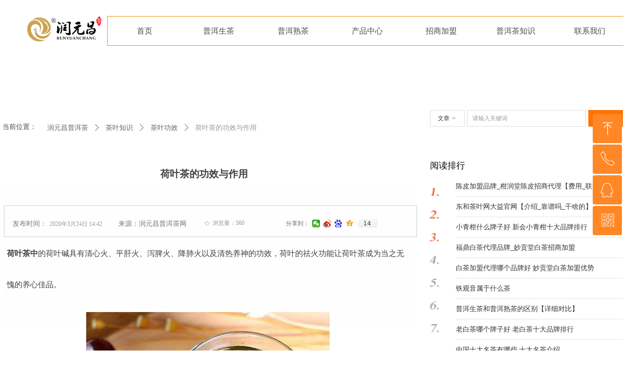

--- FILE ---
content_type: text/html; charset=utf-8
request_url: https://www.ryctea.com/newsinfo/38500.html
body_size: 28959
content:


<!DOCTYPE html>

<html class="smart-design-mode">
<head>


        <meta name="viewport" content="width=device-width" />

    <meta http-equiv="Content-Type" content="text/html; charset=utf-8" />
    <meta name="description" content="消暑利湿、生津止渴、散淤解热

荷叶茶中的荷叶碱具有清心火、平肝火、泻脾火、降肺火以及清热养神的功效，荷叶的祛火功能让荷叶茶成为当之无愧的养心佳品。" />
    <meta name="keywords" />
    <meta name="renderer" content="webkit" />
    <meta name="applicable-device" content="pc" />
    <meta http-equiv="Cache-Control" content="no-transform" />
    <title>荷叶茶的功效与作用-润元昌普洱茶网</title>
    <link rel="icon" href="//img.wanwang.xin/sitefiles10119/10119878/logo2.png"/><link rel="shortcut icon" href="//img.wanwang.xin/sitefiles10119/10119878/logo2.png"/><link rel="bookmark" href="//img.wanwang.xin/sitefiles10119/10119878/logo2.png"/>
    <link href="https://img.wanwang.xin/Designer/Content/bottom/pcstyle.css?_version=20250709210035" rel="stylesheet" type="text/css"/>
    <link href="https://img.wanwang.xin/Content/public/css/reset.css?_version=20251020152400" rel="stylesheet" type="text/css"/>
    <link href="https://img.wanwang.xin/static/iconfont/1.0.0/iconfont.css?_version=20250709210039" rel="stylesheet" type="text/css"/>
    <link href="https://img.wanwang.xin/static/iconfont/2.0.0/iconfont.css?_version=20250709210039" rel="stylesheet" type="text/css"/>
    <link href="https://img.wanwang.xin/static/iconfont/designer/iconfont.css?_version=20250709210039" rel="stylesheet" type="text/css"/>
    <link href="https://img.wanwang.xin/static/iconfont/companyinfo/iconfont.css?_version=20250709210039" rel="stylesheet" type="text/css"/>
    <link href="https://img.wanwang.xin/Designer/Content/base/css/pager.css?_version=20250709210034" rel="stylesheet" type="text/css"/>
    <link href="https://img.wanwang.xin/Designer/Content/base/css/hover-effects.css?_version=20250709210034" rel="stylesheet" type="text/css"/>
    <link href="https://img.wanwang.xin/Designer/Content/base/css/antChain.css?_version=20250709210034" rel="stylesheet" type="text/css"/>


    
    <link href="//img.wanwang.xin/pubsf/10119/10119878/css/1133604_Pc_zh-CN.css?preventCdnCacheSeed=606566741cd34cd29eac7985dc934fa0" rel="stylesheet" />
    <script src="https://img.wanwang.xin/Scripts/JQuery/jquery-3.6.3.min.js?_version=20250709210036" type="text/javascript"></script>
    <script src="https://img.wanwang.xin/Designer/Scripts/jquery.lazyload.min.js?_version=20250709210035" type="text/javascript"></script>
    <script src="https://img.wanwang.xin/Designer/Scripts/smart.animation.min.js?_version=20250709210035" type="text/javascript"></script>
    <script src="https://img.wanwang.xin/Designer/Content/Designer-panel/js/kino.razor.min.js?_version=20250709210034" type="text/javascript"></script>
    <script src="https://img.wanwang.xin/Scripts/common.min.js?v=20200318&_version=20251229144725" type="text/javascript"></script>
    <script src="https://img.wanwang.xin/Administration/Scripts/admin.validator.min.js?_version=20250709210033" type="text/javascript"></script>
    <script src="https://img.wanwang.xin/Administration/Content/plugins/cookie/jquery.cookie.js?_version=20250709210032" type="text/javascript"></script>
    <script src="https://img.wanwang.xin/Scripts/utils.js?_version=20251120201831" type="text/javascript"></script>

    <script type='text/javascript' id='jssor-all' src='https://img.wanwang.xin/Designer/Scripts/jssor.slider-22.2.16-all.min.js?_version=20250709210035' ></script><script type='text/javascript' id='jqueryzoom' src='https://img.wanwang.xin/Designer/Scripts/jquery.jqueryzoom.js?_version=20250709210035' ></script><script type='text/javascript' id='lz-slider' src='https://img.wanwang.xin/Scripts/statics/js/lz-slider.min.js' ></script><script type='text/javascript' id='lz-preview' src='https://img.wanwang.xin/Scripts/statics/js/lz-preview.min.js' ></script><script type='text/javascript' id='share' src='https://img.wanwang.xin/static/api/js/share.js?v=89860593.js' ></script><script type='text/javascript' id='jqPaginator' src='https://img.wanwang.xin/Scripts/statics/js/jqPaginator.min.js?_version=20250709210036' ></script>
    
    <script type="text/javascript">
           window.SEED_CONFIG = {
       customerId: ""
            };
        $.ajaxSetup({
            cache: false,
            beforeSend: function (jqXHR, settings) {
                settings.data = settings.data && settings.data.length > 0 ? (settings.data + "&") : "";
                settings.data = settings.data + "__RequestVerificationToken=" + $('input[name="__RequestVerificationToken"]').val();
                return true;
            }
        });
    </script>
<script>
var _hmt = _hmt || [];
(function() {
  var hm = document.createElement("script");
  hm.src = "https://hm.baidu.com/hm.js?14e24bbad18224160e72de23388e0230";
  var s = document.getElementsByTagName("script")[0]; 
  s.parentNode.insertBefore(hm, s);
})();
</script>


<script>
  window.SEED_CONFIG=window.SEED_CONFIG||{};
  window.SEED_CONFIG.siteId ="WS20250801151608000005";
  window.SEED_CONFIG.env ="prod";
</script>
<script defer="defer" src="https://o.alicdn.com/msea-fe/seed/index.js"></script>

</head>
<body id="smart-body" area="main">


    <input type="hidden" id="pageinfo"
           value="1133604"
           data-type="2"
           data-device="Pc"
           data-entityid="38500" />
    <input id="txtDeviceSwitchEnabled" value="show" type="hidden" />




    


    <div id="mainContentWrapper" style="background-color: rgb(255, 255, 255); background-image: none; background-repeat: no-repeat; background:-moz-linear-gradient(top, none, none);background:-webkit-gradient(linear, left top, left bottom, from(none), to(none));background:-o-linear-gradient(top, none, none);background:-ms-linear-gradient(top, none, none);background:linear-gradient(top, none, none);;
     position: relative; width: 100%;min-width:1300px;background-size: auto;" bgScroll="none">
    <div style="background-color: transparent; background-image: none; background-repeat: no-repeat;background-position:0 0; background:-moz-linear-gradient(top, none, none);background:-webkit-gradient(linear, left top, left bottom, from(none), to(none));background:-o-linear-gradient(top, none, none);background:-ms-linear-gradient(top, none, none);background:linear-gradient(top, none, none);;
         position: relative; width: 100%;min-width:1300px;background-size: auto;" bgScroll="none">
        <div class=" header" cpid="14521" id="smv_Area0" style="width: 1300px; min-height: 40px; height: 156px; position: relative; margin: 0 auto;">
            <div id="smv_tem_3_57" ctype="image"  class="esmartMargin smartAbs " cpid="14521" cstyle="Style1" ccolor="Item0" areaId="Area0" isContainer="False" pvid="" tareaId="Area0"  re-direction="all" daxis="All" isdeletable="True" style="height: 51px; width: 152px; left: 56px; top: 34px;z-index:3;"><div class="yibuFrameContent tem_3_57  image_Style1  " style="overflow:visible;;" >
    <div class="w-image-box image-clip-wrap" data-fillType="0" id="div_tem_3_57">
        <a target="_self" href="">
            <img loading="lazy" 
                 src="//img.wanwang.xin/contents/sitefiles2023/10119878/images/3583417.jpg" 
                 alt="润元昌普洱茶" 
                 title="润元昌普洱茶" 
                 id="img_smv_tem_3_57" 
                 style="width: 152px; height:51px;"
                 class=""
             >
        </a>
    </div>

    <script type="text/javascript">
        $(function () {
            
                InitImageSmv("tem_3_57", "152", "51", "0");
            
                 });
    </script>

</div></div><div id="smv_tem_278_36" ctype="nav"  class="esmartMargin smartAbs " cpid="14521" cstyle="Style4" ccolor="Item0" areaId="Area0" isContainer="False" pvid="" tareaId="Area0"  re-direction="all" daxis="All" isdeletable="True" style="height: 59px; width: 1066px; left: 221px; top: 34px;z-index:51;"><div class="yibuFrameContent tem_278_36  nav_Style4  " style="overflow:visible;;" ><div id="nav_tem_278_36" class="nav_pc_t_4">
    <ul class="w-nav" navstyle="style4">
            <li class="sliding-box" style="height:59px;left:-1px;top:-1px">
                <div class="sliding" style="height:59px;width:14.2857142857143%"></div>
            </li>
                <li class="w-nav-inner" style="height:59px;line-height:59px;width:14.2857142857143%;">
                    <div class="w-nav-item">
                        <a href="https://www.ryctea.com/" target="_self" class="w-nav-item-link">
                            <span class="mw-iconfont"></span>
                            <span class="w-link-txt">首页</span>
                        </a>
                    </div>
                </li>
                <li class="w-nav-inner" style="height:59px;line-height:59px;width:14.2857142857143%;">
                    <div class="w-nav-item">
                        <a href="/sc" target="_self" class="w-nav-item-link">
                            <span class="mw-iconfont"></span>
                            <span class="w-link-txt">普洱生茶</span>
                        </a>
                    </div>
                        <ul class="w-subnav" style="width:152px">
                                <li class="w-subnav-item userWidth">
                                <a href="/ywxl" target="_self" class="w-subnav-link" style="height:59px;line-height:59px;">
                                    <span class="navchildren mw-iconfont" ></span>
                                    <span class="mw-iconfont"></span>
                                    <span class="w-link-txt">易武普洱茶</span>
                                </a>
                                </li>
                        </ul>
                </li>
                <li class="w-nav-inner" style="height:59px;line-height:59px;width:14.2857142857143%;">
                    <div class="w-nav-item">
                        <a href="/puersc" target="_self" class="w-nav-item-link">
                            <span class="mw-iconfont"></span>
                            <span class="w-link-txt">普洱熟茶</span>
                        </a>
                    </div>
                        <ul class="w-subnav" style="width:152px">
                                <li class="w-subnav-item userWidth">
                                <a href="/bzxl" target="_self" class="w-subnav-link" style="height:59px;line-height:59px;">
                                    <span class="navchildren mw-iconfont" ></span>
                                    <span class="mw-iconfont"></span>
                                    <span class="w-link-txt">班章普洱茶</span>
                                </a>
                                </li>
                        </ul>
                </li>
                <li class="w-nav-inner" style="height:59px;line-height:59px;width:14.2857142857143%;">
                    <div class="w-nav-item">
                        <a href="/cp" target="_self" class="w-nav-item-link">
                            <span class="mw-iconfont"></span>
                            <span class="w-link-txt">产品中心</span>
                        </a>
                    </div>
                        <ul class="w-subnav" style="width:152px">
                                <li class="w-subnav-item userWidth">
                                <a href="/gpc" target="_self" class="w-subnav-link" style="height:59px;line-height:59px;">
                                    <span class="navchildren mw-iconfont" ></span>
                                    <span class="mw-iconfont"></span>
                                    <span class="w-link-txt">柑普茶</span>
                                </a>
                                </li>
                                <li class="w-subnav-item userWidth">
                                <a href="/xqg" target="_self" class="w-subnav-link" style="height:59px;line-height:59px;">
                                    <span class="navchildren mw-iconfont" ></span>
                                    <span class="mw-iconfont"></span>
                                    <span class="w-link-txt">小青柑</span>
                                </a>
                                </li>
                        </ul>
                </li>
                <li class="w-nav-inner" style="height:59px;line-height:59px;width:14.2857142857143%;">
                    <div class="w-nav-item">
                        <a href="/zsjm" target="_self" class="w-nav-item-link">
                            <span class="mw-iconfont"></span>
                            <span class="w-link-txt">招商加盟</span>
                        </a>
                    </div>
                        <ul class="w-subnav" style="width:152px">
                                <li class="w-subnav-item userWidth">
                                <a href="/ppjs" target="_self" class="w-subnav-link" style="height:59px;line-height:59px;">
                                    <span class="navchildren mw-iconfont" ></span>
                                    <span class="mw-iconfont"></span>
                                    <span class="w-link-txt">品牌介绍</span>
                                </a>
                                </li>
                                <li class="w-subnav-item userWidth">
                                <a href="https://www.ryctea.com/qdky" target="_self" class="w-subnav-link" style="height:59px;line-height:59px;">
                                    <span class="navchildren mw-iconfont" ></span>
                                    <span class="mw-iconfont"></span>
                                    <span class="w-link-txt">渠道加盟店</span>
                                </a>
                                </li>
                                <li class="w-subnav-item userWidth">
                                <a href="/czjm" target="_self" class="w-subnav-link" style="height:59px;line-height:59px;">
                                    <span class="navchildren mw-iconfont" ></span>
                                    <span class="mw-iconfont"></span>
                                    <span class="w-link-txt">茶庄申请茶样</span>
                                </a>
                                </li>
                        </ul>
                </li>
                <li class="w-nav-inner" style="height:59px;line-height:59px;width:14.2857142857143%;">
                    <div class="w-nav-item">
                        <a href="https://www.ryctea.com/peczs" target="_self" class="w-nav-item-link">
                            <span class="mw-iconfont"></span>
                            <span class="w-link-txt">普洱茶知识</span>
                        </a>
                    </div>
                        <ul class="w-subnav" style="width:152px">
                                <li class="w-subnav-item userWidth">
                                <a href="/pecpp" target="_self" class="w-subnav-link" style="height:59px;line-height:59px;">
                                    <span class="navchildren mw-iconfont" ></span>
                                    <span class="mw-iconfont"></span>
                                    <span class="w-link-txt">普洱茶品牌</span>
                                </a>
                                </li>
                                <li class="w-subnav-item userWidth">
                                <a href="https://www.ryctea.com/xwzx" target="_self" class="w-subnav-link" style="height:59px;line-height:59px;">
                                    <span class="navchildren mw-iconfont" ></span>
                                    <span class="mw-iconfont"></span>
                                    <span class="w-link-txt">普洱茶新闻</span>
                                </a>
                                </li>
                                <li class="w-subnav-item userWidth">
                                <a href="/cyzs" target="_self" class="w-subnav-link" style="height:59px;line-height:59px;">
                                    <span class="navchildren mw-iconfont" ></span>
                                    <span class="mw-iconfont"></span>
                                    <span class="w-link-txt">茶叶知识</span>
                                </a>
                                </li>
                                <li class="w-subnav-item userWidth">
                                <a href="/cpwz" target="_self" class="w-subnav-link" style="height:59px;line-height:59px;">
                                    <span class="navchildren mw-iconfont" ></span>
                                    <span class="mw-iconfont"></span>
                                    <span class="w-link-txt">产品文章</span>
                                </a>
                                </li>
                        </ul>
                </li>
                <li class="w-nav-inner" style="height:59px;line-height:59px;width:14.2857142857143%;">
                    <div class="w-nav-item">
                        <a href="/lxwm" target="_self" class="w-nav-item-link">
                            <span class="mw-iconfont"></span>
                            <span class="w-link-txt">联系我们</span>
                        </a>
                    </div>
                </li>


    </ul>
</div>
<script>
    $(function () {
        $('#nav_tem_278_36').find('.w-subnav').hide();
        var $this, item, itemAll, itemW, goTo;
        var tem_278_36_hasCurrent = false;
        $('#nav_tem_278_36').off('mouseenter').on('mouseenter', '.w-nav-inner', function () {
            if ($(this).children().hasClass("current")) {
               tem_278_36_hasCurrent = true;
                $(this).children().removeClass("current");
            }
            itemAll = $('#nav_tem_278_36').find('.w-subnav');
            $this = $(this);
            item = $this.find('.w-subnav');
            index = $this.index() - 1;
            itemW = $this.width();
            goTo = itemW * index;
            item.slideDown();
            flag = false;
            $('#nav_tem_278_36').find('.sliding').hide().show().stop().animate({
                left: goTo
            }, 200, 'linear');
        }).off('mouseleave').on('mouseleave', '.w-nav-inner', function () {
            if (tem_278_36_hasCurrent == true) {
               tem_278_36_hasCurrent = false;
                $(this).children().addClass("current");
            }
            item = $(this).find('.w-subnav');
            item.stop().slideUp();
            $('#nav_tem_278_36').find('.sliding').stop().fadeOut(200);
        });
        SetNavSelectedStyle('nav_tem_278_36');//选中当前导航
    });
</script></div></div><div id="smv_tem_254_1" ctype="code"  class="esmartMargin smartAbs " cpid="14521" cstyle="Style1" ccolor="Item0" areaId="Area0" isContainer="False" pvid="" tareaId="Area0"  re-direction="all" daxis="All" isdeletable="True" style="height: 24px; width: 200px; left: 972px; top: 110px;z-index:17;"><div class="yibuFrameContent tem_254_1  code_Style1  " style="overflow:hidden;;" ><!--w-code-->
<div class="w-code">
    <div id='code_tem_254_1'><script>
(function(){
    var bp = document.createElement('script');
    var curProtocol = window.location.protocol.split(':')[0];
    if (curProtocol === 'https') {
        bp.src = 'https://zz.bdstatic.com/linksubmit/push.js';
    }
    else {
        bp.src = 'http://push.zhanzhang.baidu.com/push.js';
    }
    var s = document.getElementsByTagName("script")[0];
    s.parentNode.insertBefore(bp, s);
})();
</script>
</div>
</div>
<!--/w-code--></div></div><div id="smv_tem_255_36" ctype="code"  class="esmartMargin smartAbs " cpid="14521" cstyle="Style1" ccolor="Item0" areaId="Area0" isContainer="False" pvid="" tareaId="Area0"  re-direction="all" daxis="All" isdeletable="True" style="height: 24px; width: 200px; left: 758px; top: 110px;z-index:17;"><div class="yibuFrameContent tem_255_36  code_Style1  " style="overflow:hidden;;" ><!--w-code-->
<div class="w-code">
    <div id='code_tem_255_36'><script>
(function(){
var src = "https://jspassport.ssl.qhimg.com/11.0.1.js?d182b3f28525f2db83acfaaf6e696dba";
document.write('<script src="' + src + '" id="sozz"><\/script>');
})();
</script></div>
</div>
<!--/w-code--></div></div>
        </div>
    </div>
    <div class="main-layout-wrapper" id="smv_AreaMainWrapper" style="background-color: rgb(255, 255, 255); background-image: none;
         background-repeat: no-repeat;background-position:0 0; background:-moz-linear-gradient(top, none, none);background:-webkit-gradient(linear, left top, left bottom, from(none), to(none));background:-o-linear-gradient(top, none, none);background:-ms-linear-gradient(top, none, none);background:linear-gradient(top, none, none);;background-size: auto;"
         bgScroll="none">
        <div class="main-layout" id="tem-main-layout11" style="width:1300px;">
            <div style="display: none">
                
            </div>
            <div class="col-main clearfix">
                <div class="main-wrap" id="tem-main-wrap11" style="margin-right: 450px">
                    <div class="sub-wrap">
                        <div class="" id="smv_MainContent" rel="mainContentWrapper" style="width: 100%; min-height: 400px; position: relative;">
                            
                            <div class="smvWrapper"  style="width: 100%;  position: relative; background-color: transparent; background-image: none; background-repeat: no-repeat; background:-moz-linear-gradient(top, none, none);background:-webkit-gradient(linear, left top, left bottom, from(none), to(none));background:-o-linear-gradient(top, none, none);background:-ms-linear-gradient(top, none, none);background:linear-gradient(top, none, none);;background-position:0 0;background-size:auto;"><div class="smvContainer" id="smv_Main" cpid="1133604" style="min-height:200px;width:1300px;height:2496px;  position: relative; "><div id="smv_tem_1_4" ctype="newsItemTitleBind"  class="smartRecpt esmartMargin smartAbs " cpid="1133604" cstyle="Style1" ccolor="Item0" areaId="" isContainer="False" pvid="" tareaId=""  re-direction="x" daxis="All" isdeletable="True" style="min-height: 34px; width: 838px; left: 0px; top: 184px;z-index:2;"><div class="yibuFrameContent tem_1_4  newsItemTitleBind_Style1  " style="overflow:visible;;" ><h1 class="w-title">荷叶茶的功效与作用</h1></div></div><div id="smv_tem_24_32" ctype="banner"  class="esmartMargin smartAbs " cpid="1133604" cstyle="Style1" ccolor="Item0" areaId="" isContainer="True" pvid="" tareaId=""  re-direction="y" daxis="Y" isdeletable="True" style="height: 902px; width: 100%; left: 0px; top: 280px;z-index:22;"><div class="yibuFrameContent tem_24_32  banner_Style1  " style="overflow:visible;;" ><div class="fullcolumn-inner smAreaC" id="smc_Area0" cid="tem_24_32" style="width:1300px">
    <div id="smv_tem_168_12" ctype="newsItemContentBind"  class="smartRecpt esmartMargin smartAbs " cpid="1133604" cstyle="Style1" ccolor="Item0" areaId="Area0" isContainer="False" pvid="tem_24_32" tareaId=""  re-direction="all" daxis="All" isdeletable="True" style="min-height: 686px; width: 826px; left: 14px; top: 53px;z-index:46;"><div class="yibuFrameContent tem_168_12  newsItemContentBind_Style1  " style="overflow:visible;;" ><style>
    .w-detail ul, .w-detail li, .w-detail ol {
        list-style: revert;
        margin:0;
    }

    .w-detail ul, .w-detail ol {
        padding-left: 40px;
    }
</style>
<!--article detail-->
<div id="tem_168_12_txt" class="w-detailcontent">
    <div class="w-detail"><p><span style="line-height:4"><span style="font-size:16px"><strong>荷叶茶中</strong>的荷叶碱具有清心火、平肝火、泻脾火、降肺火以及清热养神的功效，荷叶的祛火功能让荷叶茶成为当之无愧的养心佳品。</span></span></p>

<p>&nbsp;</p>

<p style="text-align:center"><img alt="荷叶茶功效与作用" height="364" src="//nwzimg.wezhan.cn/contents/sitefiles2023/10119878/images/13843961.jpg" width="500" /></p>

<p>&nbsp;</p>

<p><span style="line-height:4"><span style="font-size:16px">利尿通便</span></span></p>

<p><span style="line-height:4"><span style="font-size:16px">常喝荷叶茶可以润肠通便，有利于排毒。有便秘迹象的人每天喝四次荷叶茶，可以大便畅通，对减肥更有帮助。</span></span></p>

<p><span style="line-height:4"><span style="font-size:16px">荷叶碱具有优秀的减肥功效及卓越的降脂保健作用</span></span></p>

<p><span style="line-height:4"><span style="font-size:16px">荷叶碱中含有多种有效的化脂生物碱，能有效分解体内的脂肪，并且强劲排出体外。荷叶碱能强悍密布人体肠壁上，形成一层脂肪隔离膜，阻止脂肪吸收，防止脂肪堆积。荷叶碱改善油腻饮食习惯，其具有较强的油脂排斥功效从而让你对荤腥油腻的食物渐渐产生反感。</span></span></p>

<p>&nbsp;</p>

<p style="text-align:center"><img alt="荷叶茶功效" height="333" src="//nwzimg.wezhan.cn/contents/sitefiles2023/10119878/images/13843959.jpg" width="500" /></p>

<p>&nbsp;</p>

<p><strong><span style="line-height:4"><span style="font-size:16px">荷叶茶有多种保健功效</span></span></strong></p>

<p><span style="line-height:4"><span style="font-size:16px">荷叶茶对身体没有副作用，不仅无害，反而益处多多，降血压，降血脂，减肥等功效，可以长期喝,而且常喝荷叶茶对&ldquo;三高&rdquo;即高血压、高血脂、高胆固醇有显著的功效。</span></span></p>

<p><span style="line-height:4"><span style="font-size:16px"><strong>荷叶茶的功效与作用</strong>相关推荐：</span></span></p>

<p><span style="line-height:4"><span style="font-size:16px"><a href="https://www.ryctea.com/newsinfo/579007.html">好的桑叶茶多少钱一斤</a></span></span></p>

<p><span style="line-height:4"><span style="font-size:16px"><a href="https://www.ryctea.com/newsinfo/93369.html">洛神花茶的功效与作用</a></span></span></p>

<p><span style="line-height:4"><span style="font-size:16px"><a href="https://www.ryctea.com/newsinfo/33554.html">孕妇可以喝大麦茶吗</a></span></span></p>

<p>&nbsp;</p>
</div>
</div>
<!--/article detail-->
<script type="text/javascript">

    $(function () {
        var contentWidth = parseInt($('#smv_tem_168_12').css("width"));
          ///长图自适应屏幕
        

        $('#smv_tem_168_12 table').each(function () {
            $(this).removeAttr("width");
            if ($(this).width() > contentWidth) {
                $(this).css("width", "100%");
            }
        });
        var splitLength = $('#tem_168_12_txt').find("div").html().split("_ueditor_page_break_tag_");
        if (splitLength.length > 1) {
            pagination('tem_168_12_txt', "首页", "末页", "上一页", "下一页", function (hisHeight) {
                if (typeof hisHeight == 'undefined')
                {
                    $('#smv_tem_168_12').smrecompute();
                }
                else
                {
                    var tabContentHeight = $('#tem_168_12_txt').height();
                    $('#smv_tem_168_12').smrecompute("recomputeTo", [tabContentHeight, hisHeight]);
                }
                $('#smv_tem_168_12 img').each(function () {
                    var src = $(this).attr("src");
                    if (typeof src != 'undefined' && src != "") {
                        $(this).attr("src", "");
                        $(this)[0].onload = function () {
                            $('#smv_tem_168_12').smrecompute();
                        };
                        $(this).attr("src", src);
                    }
                });
                showBigImg_tem_168_12();
            });
        }
        else
        {
            $('#smv_tem_168_12 img').each(function () {
                var src = $(this).attr("src");
                if (typeof src != 'undefined' && src != "") {
                    $(this).attr("src", "");
                    $(this)[0].onload = function () {
                        var width = $(this).width();
                        if (width > contentWidth) {
                            $(this).css("cssText", 'max-width:' + contentWidth + 'px !important;height:auto !important;');
                        }
                        $('#smv_tem_168_12').smrecompute();
                    };
                    $(this).attr("src", src);
                }
            });
            showBigImg_tem_168_12();
        }
        xwezhan.cssUeditorTale();
    });

    function showBigImg_tem_168_12()
    {
        if (false)
        {
            var bigImageArray = [];
            $('#smv_tem_168_12 img').each(function () {
                if ($(this).parents("a").length == 0) {
                    var srcStr = $(this).attr("src");
                   $(this).lzpreview({
                        cssLink: '/Content/css/atlas-preview.css',
                        pageSize: 1,//每页最大图片数
                        imgUrl: [srcStr],
                        imgAlt: [''],
                        imgLink: ['javascript:void(0)'],
                        imgTarget: [''],
                        itemSelect: $(this),
                        arrow: false,
                        thumbnail: false
                    });
                }
            });
        }
    }
</script></div></div><div id="smv_tem_101_7" ctype="newsItemNextBind"  class="smartRecpt esmartMargin smartAbs " cpid="1133604" cstyle="Style1" ccolor="Item0" areaId="Area0" isContainer="False" pvid="tem_24_32" tareaId=""  re-direction="x" daxis="All" isdeletable="True" style="min-height: 26px; width: 445px; left: 425px; top: 783px;z-index:43;"><div class="yibuFrameContent tem_101_7  newsItemNextBind_Style1  " style="overflow:visible;;" ><!--next  w-hide 控制隐藏标题和图标-->
<a href="javascript:void(0)" class="w-next" target="_self">
    <span class="w-next-left"><i class="w-arrowicon mw-iconfont ">&#xa132;</i><span class="w-next-caption">后一个：</span></span>
    <span class="w-next-title ">无</span>
</a></div></div><div id="smv_tem_100_2" ctype="newsItemPreviousBind"  class="smartRecpt esmartMargin smartAbs " cpid="1133604" cstyle="Style1" ccolor="Item0" areaId="Area0" isContainer="False" pvid="tem_24_32" tareaId=""  re-direction="x" daxis="All" isdeletable="True" style="min-height: 26px; width: 451px; left: 7px; top: 783px;z-index:42;"><div class="yibuFrameContent tem_100_2  newsItemPreviousBind_Style1  " style="overflow:visible;;" ><!--previous-->
<a href="javascript:void(0)" class="w-previous" target="_self">
    <span class="w-previous-left"><i class="w-arrowicon mw-iconfont ">&#xa134;</i><span class="w-previous-caption">前一个：</span></span>
    <span class="w-previous-title ">无</span>
</a>
<!--/previous--></div></div><div id="smv_tem_25_32" ctype="area"  class="esmartMargin smartAbs " cpid="1133604" cstyle="Style1" ccolor="Item0" areaId="Area0" isContainer="True" pvid="tem_24_32" tareaId=""  re-direction="all" daxis="All" isdeletable="True" style="height: 65px; width: 848px; left: 8px; top: -14px;z-index:22;"><div class="yibuFrameContent tem_25_32  area_Style1  " style="overflow:visible;;" ><div class="w-container" data-effect-name="enterTop">
    <div class="smAreaC" id="smc_Area0" cid="tem_25_32">
        <div id="smv_tem_102_48" ctype="text"  class="esmartMargin smartAbs " cpid="1133604" cstyle="Style1" ccolor="Item3" areaId="Area0" isContainer="False" pvid="tem_25_32" tareaId=""  re-direction="all" daxis="All" isdeletable="True" style="height: 19px; width: 74px; left: 17px; top: 29px;z-index:2;"><div class="yibuFrameContent tem_102_48  text_Style1  " style="overflow:hidden;;" ><div id='txt_tem_102_48' style="height: 100%;">
    <div class="editableContent" id="txtc_tem_102_48" style="height: 100%; word-wrap:break-word;">
        <p><span style="color:#777777"><span style="font-family:Source Han Sans,Geneva,sans-serif; font-size:14px">发布时间：</span></span></p>

    </div>
</div>

<script>
    var tables = $(' #smv_tem_102_48').find('table')
    for (var i = 0; i < tables.length; i++) {
        var tab = tables[i]
        var borderWidth = $(tab).attr('border')
        if (borderWidth <= 0 || !borderWidth) {
            console.log(tab)
            $(tab).addClass('hidden-border')
            $(tab).children("tbody").children("tr").children("td").addClass('hidden-border')
            $(tab).children("tbody").children("tr").children("th").addClass('hidden-border')
            $(tab).children("thead").children("tr").children("td").addClass('hidden-border')
            $(tab).children("thead").children("tr").children("th").addClass('hidden-border')
            $(tab).children("tfoot").children("tr").children("td").addClass('hidden-border')
            $(tab).children("tfoot").children("tr").children("th").addClass('hidden-border')
        }
    }
</script></div></div><div id="smv_tem_104_2" ctype="text"  class="esmartMargin smartAbs " cpid="1133604" cstyle="Style1" ccolor="Item3" areaId="Area0" isContainer="False" pvid="tem_25_32" tareaId=""  re-direction="all" daxis="All" isdeletable="True" style="height: 24px; width: 169px; left: 234px; top: 29px;z-index:2;"><div class="yibuFrameContent tem_104_2  text_Style1  " style="overflow:hidden;;" ><div id='txt_tem_104_2' style="height: 100%;">
    <div class="editableContent" id="txtc_tem_104_2" style="height: 100%; word-wrap:break-word;">
        <p><span style="color:#777777"><span style="font-family:Source Han Sans,Geneva,sans-serif; font-size:14px">来源：润元昌普洱茶网</span></span></p>

    </div>
</div>

<script>
    var tables = $(' #smv_tem_104_2').find('table')
    for (var i = 0; i < tables.length; i++) {
        var tab = tables[i]
        var borderWidth = $(tab).attr('border')
        if (borderWidth <= 0 || !borderWidth) {
            console.log(tab)
            $(tab).addClass('hidden-border')
            $(tab).children("tbody").children("tr").children("td").addClass('hidden-border')
            $(tab).children("tbody").children("tr").children("th").addClass('hidden-border')
            $(tab).children("thead").children("tr").children("td").addClass('hidden-border')
            $(tab).children("thead").children("tr").children("th").addClass('hidden-border')
            $(tab).children("tfoot").children("tr").children("td").addClass('hidden-border')
            $(tab).children("tfoot").children("tr").children("th").addClass('hidden-border')
        }
    }
</script></div></div><div id="smv_tem_106_27" ctype="newsItemHitsBind"  class="esmartMargin smartAbs " cpid="1133604" cstyle="Style1" ccolor="Item0" areaId="Area0" isContainer="False" pvid="tem_25_32" tareaId=""  re-direction="x" daxis="All" isdeletable="True" style="height: 26px; width: 142px; left: 410px; top: 23px;z-index:3;"><div class="yibuFrameContent tem_106_27  newsItemHitsBind_Style1  " style="overflow:visible;;" ><!--product pageviews   控制图标隐藏-->
<div class="w-pageviews"><i class="w-viewsicon mw-iconfont ">ꄃ</i><span class="w-pageviews-caption">浏览量：56</span><span class="w-pageviews-num">0</span></div>
<!--/product pageviews-->
<script type="text/javascript">

    $(function () {
        $.ajax({
            cache: false,
            url: "/Common/GetArticleHits",
            type: "post",
            data: "entityId=" + 38500,
            dataType: "json",
            success: function (result) {
                if (result.IsSuccess) {
                    $('#smv_tem_106_27 .w-pageviews-num').html(result.Hits);
                }
            },
            error: function () { }
        });
    });
</script></div></div>    </div>
</div></div></div><div id="smv_tem_36_48" ctype="area"  class="esmartMargin smartAbs " cpid="1133604" cstyle="Style1" ccolor="Item0" areaId="Area0" isContainer="True" pvid="tem_24_32" tareaId=""  re-direction="all" daxis="All" isdeletable="True" style="height: 300px; width: 348px; left: 955px; top: 65px;z-index:29;"><div class="yibuFrameContent tem_36_48  area_Style1  " style="overflow:visible;;" ><div class="w-container" data-effect-name="enterTop">
    <div class="smAreaC" id="smc_Area0" cid="tem_36_48">
        <div id="smv_tem_27_33" ctype="area"  class="esmartMargin smartAbs " cpid="1133604" cstyle="Style1" ccolor="Item0" areaId="Area0" isContainer="True" pvid="tem_36_48" tareaId=""  re-direction="all" daxis="All" isdeletable="True" style="height: 417px; width: 390px; left: -35px; top: -42px;z-index:24;"><div class="yibuFrameContent tem_27_33  area_Style1  " style="overflow:visible;;" ><div class="w-container" data-effect-name="enterTop">
    <div class="smAreaC" id="smc_Area0" cid="tem_27_33">
            </div>
</div></div></div>    </div>
</div></div></div><div id="smv_tem_165_58" ctype="text"  class="esmartMargin smartAbs " cpid="1133604" cstyle="Style1" ccolor="Item3" areaId="Area0" isContainer="False" pvid="tem_24_32" tareaId=""  re-direction="all" daxis="All" isdeletable="True" style="height: 23px; width: 76px; left: 10px; top: 845px;z-index:45;"><div class="yibuFrameContent tem_165_58  text_Style1  " style="overflow:hidden;;" ><div id='txt_tem_165_58' style="height: 100%;">
    <div class="editableContent" id="txtc_tem_165_58" style="height: 100%; word-wrap:break-word;">
        <p><span style="font-size:16px">发表意见</span></p>

    </div>
</div>

<script>
    var tables = $(' #smv_tem_165_58').find('table')
    for (var i = 0; i < tables.length; i++) {
        var tab = tables[i]
        var borderWidth = $(tab).attr('border')
        if (borderWidth <= 0 || !borderWidth) {
            console.log(tab)
            $(tab).addClass('hidden-border')
            $(tab).children("tbody").children("tr").children("td").addClass('hidden-border')
            $(tab).children("tbody").children("tr").children("th").addClass('hidden-border')
            $(tab).children("thead").children("tr").children("td").addClass('hidden-border')
            $(tab).children("thead").children("tr").children("th").addClass('hidden-border')
            $(tab).children("tfoot").children("tr").children("td").addClass('hidden-border')
            $(tab).children("tfoot").children("tr").children("th").addClass('hidden-border')
        }
    }
</script></div></div><div id="smv_tem_184_9" ctype="comment"  class="smartRecpt esmartMargin smartAbs " cpid="1133604" cstyle="Style1" ccolor="Item0" areaId="Area0" isContainer="False" pvid="tem_24_32" tareaId=""  re-direction="x" daxis="All" isdeletable="True" style="min-height: 487px; width: 800px; left: 12px; top: 887px;z-index:47;"><div class="yibuFrameContent tem_184_9  comment_Style1  " style="overflow:visible;;" >
<div class="w-comment" style="display:none">
    <!--w-comment-top-->
    <div class="w-comment-top">
        <div class="w-comment-cont">
            <textarea name="commentText" placeholder="来说两句吧" rows="10" maxlength="400"></textarea>
            <span class="words"><span>0</span>/400</span>
        </div>
        <div class="w-comment-operate clearfix">
            <div class="w-comment-code" style="display:block">
                <input type="text" name="commentCaptcha" class="w-comment-code-input">
                <a class="change-another-one" href="javascript:void(0)" title="换一张"><img class="validCodeImg" src="https://img.wanwang.xin/Content/images/code.png?_version=20250709210034" height="26"></a>
            </div>
            <div class="w-comment-loginInfo"  style="display:none">
                <div class="photo">
                    <img alt="" src="https://img.wanwang.xin/Content/Images/Avatar.png?_version=20250709210034">
                </div>
                <span class="name"></span>
                <a href="javascript:void(0)" class="quit">退出</a>
            </div>
            <div class="w-comment-button"><a href="javascript:void(0)">发表</a></div>
        </div>
    </div>
    <div class="w-comment-bottom">
        <h3 class="w-comment-num"><span name="allComment">全部评论</span> (<span class="text">0</span>)</h3>
        <div class="w-comment-list">
        </div>
    </div>
</div>

<script type="text/javascript">
    $(function () {
            
        $('#smv_tem_184_9').smartNPCommentControl({ controlId: 'smv_tem_184_9', pageSize: '10', replyText: '回复', changeCaptchaText: '换一张', summitText: '发表', isShowAvatar: true, isShowReplyIcon: true, replyIcon: '&#xa096;', isMustLogin: false, pagerStyle: 'Style1_Item0', isShowPager:false, commentTextEmpty: '请输入评论内容',
                    commentTextMaxLength: '评论内容最长支持400个字符',
                    replyTextEmpty: '请输入回复内容',
                    replyTextMaxLength: '回复内容最长支持400个字符',
                    captchaEmpty: '请输入验证码',
                    captchaError: '验证码错误',
                    error: '提交的数据有错误',
                    pageNumberError: '请输入正确的验证码',
                    postCommentSucess: '提交成功',
                    postCommentFail: '提交失败',
                    postReplySucess: '回复成功',
                    postReplyFail: '回复失败',
                    adminUserName: '管理员',
                    anonymousUserName: '匿名用户',
                    isHiddenFullName:true
         });   
       });
</script></div></div></div>
<div id="bannerWrap_tem_24_32" class="fullcolumn-outer" style="position: absolute; top: 0; bottom: 0;">
</div>

<script type="text/javascript">

    $(function () {
        var resize = function () {
            $("#smv_tem_24_32 >.yibuFrameContent>.fullcolumn-inner").width($("#smv_tem_24_32").parent().width());
            $('#bannerWrap_tem_24_32').fullScreen(function (t) {
                if (VisitFromMobile()) {
                    t.css("min-width", t.parent().width())
                }
            });
        }
        if (typeof (LayoutConverter) !== "undefined") {
            LayoutConverter.CtrlJsVariableList.push({
                CtrlId: "tem_24_32",
                ResizeFunc: resize,
            });
        } else {
            $(window).resize(function (e) {
                if (e.target == this) {
                    resize();
                }
            });
        }

        resize();
    });
</script>
</div></div><div id="smv_tem_21_13" ctype="area"  class="esmartMargin smartAbs " cpid="1133604" cstyle="Style1" ccolor="Item1" areaId="" isContainer="True" pvid="" tareaId=""  re-direction="all" daxis="All" isdeletable="True" style="height: 281px; width: 849px; left: 5px; top: 229px;z-index:20;"><div class="yibuFrameContent tem_21_13  area_Style1  " style="overflow:visible;;" ><div class="w-container" data-effect-name="enterTop">
    <div class="smAreaC" id="smc_Area0" cid="tem_21_13">
        <div id="smv_tem_4_55" ctype="newsItemCreatedDatetimeBind"  class="esmartMargin smartAbs " cpid="1133604" cstyle="Style1" ccolor="Item0" areaId="Area0" isContainer="False" pvid="tem_21_13" tareaId=""  re-direction="x" daxis="All" isdeletable="True" style="height: 12px; width: 143px; left: 97px; top: 69px;z-index:5;"><div class="yibuFrameContent tem_4_55  newsItemCreatedDatetimeBind_Style1  " style="overflow:visible;;" ><!--product createtime-->
<div class="w-createtime"><span class="w-createtime-item w-createtime-caption"></span><span class="w-createtime-item w-createtime-date">2020年3月24日</span> <span class="w-createtime-item w-createtime-time">14:42</span></div>
<!--/product createtime--></div></div><div id="smv_tem_23_23" ctype="share"  class="smartRecpt esmartMargin smartAbs " cpid="1133604" cstyle="Style4" ccolor="Item0" areaId="Area0" isContainer="False" pvid="tem_21_13" tareaId=""  re-direction="x" daxis="All" isdeletable="True" style="min-height: 28px; width: 238px; left: 582px; top: 60px;z-index:1;"><div class="yibuFrameContent tem_23_23  share_Style4  " style="overflow:hidden;;" ><!--w-share-->
<div class="bdsharebuttonbox w-share " data-tag="tem_23_23" style="height:auto;display:none;">
    <span class="w-share-text">分享到：</span>
        <a href="#" onclick="shareClick(this)" class="bds_weixin" target="_blank" data-tag="share_large" title="分享到微信"></a>
        <a href="#" onclick="shareClick(this)" class="bds_tsina" target="_blank" data-tag="share_large" title="分享到新浪微博"></a>
        <a href="#" onclick="shareClick(this)" class="bds_bdhome" target="_blank" data-tag="share_large" title="分享到百度新首页"></a>
        <a href="#" onclick="shareClick(this)" class="bds_qzone" target="_blank" data-tag="share_large" title="分享到QQ空间"></a>
    
    <!-- bds_count 添加 w-hide 隐藏 -->
    <a href="javascript:void(0)" class="bds_count ">0</a>
</div>
<!--/w-share-->
<script>
    $(function () {
        $("div[data-tag='tem_23_23']").smartShareControl({ controlId: 'tem_23_23', imageStyle: '1', bdSize: '16' });

        $('.w-share-text').siblings('.bds_more').map(function (i, it) {
            $(it).on('click',
                function () {
                    setTimeout(function () {
                        $('.bdshare_dialog_box').find('a[data-cmd="kaixin001"]').parent().remove();
                        $('.bdshare_dialog_box').find('a[data-cmd="bdhome"]').parent().remove();
                        $('.bdshare_dialog_box').find('a[data-cmd="bdysc"]').parent().remove();
                        $('.bdshare_dialog_box').find('a[data-cmd="youdao"]').parent().remove();
                        $('.bdshare_dialog_box').find('a[data-cmd="sdo"]').parent().remove();
                        $('.bdshare_dialog_box').find('a[data-cmd="qingbiji"]').parent().remove();
                        $('.bdshare_dialog_box').find('a[data-cmd="people"]').parent().remove();
                        $('.bdshare_dialog_box').find('a[data-cmd="xinhua"]').parent().remove();
                    },
                        200)
                });
            

            $(it).on('mouseenter',
                function () {
                    setTimeout(function () {
                        console.log($('.popup_more'));
                        $('.popup_more').off('click').on('click',
                            function () {
                                setTimeout(function () {
                                    $('.bdshare_dialog_box').find('a[data-cmd="kaixin001"]').parent().remove();
                                    $('.bdshare_dialog_box').find('a[data-cmd="bdhome"]').parent().remove();
                                    $('.bdshare_dialog_box').find('a[data-cmd="bdysc"]').parent().remove();
                                    $('.bdshare_dialog_box').find('a[data-cmd="youdao"]').parent().remove();
                                    $('.bdshare_dialog_box').find('a[data-cmd="sdo"]').parent().remove();
                                    $('.bdshare_dialog_box').find('a[data-cmd="qingbiji"]').parent().remove();
                                    $('.bdshare_dialog_box').find('a[data-cmd="people"]').parent().remove();
                                    $('.bdshare_dialog_box').find('a[data-cmd="xinhua"]').parent().remove();
                                },
                                    200)
                            });
                    },
                        200);
                });
        });
    });

    function shareClick(element) {
        setShareUrl(element, function () {
            if (!(element.dataset.cmd == "weixin" || element.dataset.cmd == "print")) {
                IncrementShareCount();
                element.href = element.dataset.href;
            }
        });
    }

    function setShareUrl(element, callback) {
        let url = element.href;
        let code = element.className.split('_')[1];
        switch (code) {
            case "weixin":
                element.dataset.cmd = code;
                break;
            case "sqq":
                element.dataset.href = "http://connect.qq.com/widget/shareqq/index.html?title=qqhaoyou&url=" + url;
                break;
            case "qzone":
                element.dataset.href = "http://sns.qzone.qq.com/cgi-bin/qzshare/cgi_qzshare_onekey?url=" + url;
                break;
            case "tsina":
                element.dataset.href = "https://service.weibo.com/share/share.php?url=" + url;
                break;
            case "douban":
                element.dataset.href = "http://www.douban.com/recommend/?url=" + url;
                break;
            case "mail":
                //不好实现
                break;
            case "fbook":
                element.dataset.href = "http://www.facebook.com/sharer.php?u=" + url;
                break;
            case "twi":
                element.dataset.href = "http://twitter.com/share?url=" + url;
                break;
            case "linkedin":
                element.dataset.href = "http://www.linkedin.com/shareArticle?url=" + url;
                break;
            case "print":
                element.dataset.cmd = code;
                break;
        };
        callback();
    }

    function IncrementShareCount() {
        var data = {
            pageId: (parseInt($('#pageinfo').attr('data-type')) - 1) == 1 ? $('#pageinfo').val() : $('#pageinfo').attr('data-entityid'),
            pageType: (parseInt($('#pageinfo').attr('data-type')) - 1)
        };
        $.ajax({
            cache: false,
            url: "/BaiDuShare/IncrementShareCount",
            type: "post",
            data: data,
            dataType: "json",
            success: function (result) {
                if (result.IsSuccess) {
                    let newNum = parseInt($(".bds_count").html()) + 1;
                    $(".bds_count").html(newNum);
                    $(".bds_count").attr("title", "累计分享" + newNum + "次");
                }
            }
        });
    }
</script>
</div></div>    </div>
</div></div></div><div id="smv_tem_69_23" ctype="banner"  class="esmartMargin smartAbs " cpid="1133604" cstyle="Style1" ccolor="Item0" areaId="" isContainer="True" pvid="" tareaId=""  re-direction="y" daxis="Y" isdeletable="True" style="height: 150px; width: 100%; left: 0px; top: 0px;z-index:30;"><div class="yibuFrameContent tem_69_23  banner_Style1  " style="overflow:visible;;" ><div class="fullcolumn-inner smAreaC" id="smc_Area0" cid="tem_69_23" style="width:1300px">
    <div id="smv_tem_35_0" ctype="text"  class="esmartMargin smartAbs " cpid="1133604" cstyle="Style1" ccolor="Item4" areaId="Area0" isContainer="False" pvid="tem_69_23" tareaId=""  re-direction="all" daxis="All" isdeletable="True" style="height: 24px; width: 88px; left: 5px; top: 96px;z-index:28;"><div class="yibuFrameContent tem_35_0  text_Style1  " style="overflow:hidden;;" ><div id='txt_tem_35_0' style="height: 100%;">
    <div class="editableContent" id="txtc_tem_35_0" style="height: 100%; word-wrap:break-word;">
        <p><span style="font-size:14px"><span style="color:#434a54; font-family:Microsoft YaHei">当前位置：</span></span></p>

    </div>
</div>

<script>
    var tables = $(' #smv_tem_35_0').find('table')
    for (var i = 0; i < tables.length; i++) {
        var tab = tables[i]
        var borderWidth = $(tab).attr('border')
        if (borderWidth <= 0 || !borderWidth) {
            console.log(tab)
            $(tab).addClass('hidden-border')
            $(tab).children("tbody").children("tr").children("td").addClass('hidden-border')
            $(tab).children("tbody").children("tr").children("th").addClass('hidden-border')
            $(tab).children("thead").children("tr").children("td").addClass('hidden-border')
            $(tab).children("thead").children("tr").children("th").addClass('hidden-border')
            $(tab).children("tfoot").children("tr").children("td").addClass('hidden-border')
            $(tab).children("tfoot").children("tr").children("th").addClass('hidden-border')
        }
    }
</script></div></div><div id="smv_tem_108_5" ctype="newsItemCrumbsBind"  class="smartRecpt esmartMargin smartAbs " cpid="1133604" cstyle="Style1" ccolor="Item0" areaId="Area0" isContainer="False" pvid="tem_69_23" tareaId=""  re-direction="x" daxis="All" isdeletable="True" style="min-height: 34px; width: 751px; left: 87px; top: 89px;z-index:33;"><div class="yibuFrameContent tem_108_5  newsItemCrumbsBind_Style1  " style="overflow:visible;;" ><!--crumbs-->
<div class="w-crumbs">
    <a href="/" class="w-crumbs-item">润元昌普洱茶</a>
      
                    <span class="w-crumbs-category ">&nbsp;</span><i class="w-arrowicon mw-iconfont w-crumbs-category ">&#xa132;</i>
                <span class="w-crumbs-category ">&nbsp;</span><a href="/NewsInfoCategory?categoryId=195713,195713,196239,196240,196241,196243,213235,213236,213242,213253,218315" class="w-crumbs-item w-crumbs-category ">茶叶知识</a>
                    <span class="w-crumbs-category ">&nbsp;</span><i class="w-arrowicon mw-iconfont w-crumbs-category ">&#xa132;</i>
                <span class="w-crumbs-category ">&nbsp;</span><a href="/NewsInfoCategory?categoryId=196240,196240" class="w-crumbs-item w-crumbs-category ">茶叶功效</a>
                            <span class="w-crumbs-caption ">&nbsp;</span><i class="w-arrowicon mw-iconfont w-crumbs-caption">&#xa132;</i>
            <span class="w-crumbs-caption">&nbsp;</span><span class="w-crumbs-caption">荷叶茶的功效与作用</span>
</div>
<!--/crumbs-->
<script type="text/javascript">
    $(function () {
        $('#smv_tem_108_5').smartNPCrumbsControl({ controlId: 'smv_tem_108_5', languageId:2,isHideTitle:true });
    });
</script></div></div></div>
<div id="bannerWrap_tem_69_23" class="fullcolumn-outer" style="position: absolute; top: 0; bottom: 0;">
</div>

<script type="text/javascript">

    $(function () {
        var resize = function () {
            $("#smv_tem_69_23 >.yibuFrameContent>.fullcolumn-inner").width($("#smv_tem_69_23").parent().width());
            $('#bannerWrap_tem_69_23').fullScreen(function (t) {
                if (VisitFromMobile()) {
                    t.css("min-width", t.parent().width())
                }
            });
        }
        if (typeof (LayoutConverter) !== "undefined") {
            LayoutConverter.CtrlJsVariableList.push({
                CtrlId: "tem_69_23",
                ResizeFunc: resize,
            });
        } else {
            $(window).resize(function (e) {
                if (e.target == this) {
                    resize();
                }
            });
        }

        resize();
    });
</script>
</div></div><div id="smv_tem_81_53" ctype="qqservice" class="esmartMargin smartAbs smartFixed   " cpid="1133604" cstyle="Style3" ccolor="Item0" areaId="" isContainer="False" pvid="" tareaId=""  re-direction="x" daxis="All" isdeletable="True" style="height: 252px; width: 195px; right: 0px; top: 0px;bottom:0px;margin:auto;z-index:1025;"><div class="yibuFrameContent tem_81_53  qqservice_Style3  " style="overflow:hidden;;" >
<!--w-cs-->
<div class="tem_81_53_c w-cs" id="qqservice_tem_81_53">
    <ul class="w-cs-btn">
        <li class="w-cs-list w-cs-upBtn " onclick="gotoTop();return false;">
            <div class="w-cs-list-warp">
                <span class=" w-cs-icon">
                    <i class="mw-iconfont">&#xa078;</i>
                </span>
                <span class="w-cs-text">回到顶部</span>
            </div>
        </li>
        <li class="w-cs-list w-cs-phoneBtn ">
            <div class="w-cs-list-warp">
                <span class="w-cs-icon"><i class="mw-iconfont icon-phone">&#xa085;</i></span>
                <span class="w-cs-text">4006-590527</span>
            </div>
        </li>
        <li class="w-cs-list w-cs-qqBtn ">
            <div class="w-cs-list-warp">
                <span class="w-cs-icon"><i class="mw-iconfont">&#xa057;</i></span>
                <a class="w-cs-text" href="//wpa.qq.com/msgrd?v=3&amp;uin=3411537957&amp;site=qq&amp;menu=yes" target="_blank">在线咨询</a>
            </div>
        </li>
        <li class="w-cs-list w-cs-qrcodeBtn ">
            <div class="w-cs-list-warp">
                <span class="w-cs-icon"><i class="mw-iconfont icon-qrcode">&#xa025;</i></span>
                <span class="w-cs-text">微信公众号</span>
                <div class="w-cs-code"><img loading="lazy" src="//nwzimg.wezhan.cn/contents/sitefiles2023/10119878/images/7722320.png" alt=""></div>
            </div>
        </li>
    </ul>
</div>
<!--/w-cs-->

<script>
    $(function () {
        var sv = $("#qqservice_tem_81_53");
        var sumWidth = sv.outerWidth();

        sv.css("width", 60 + "px");
        //  二维码区域高度
        var imgHeight = sv.find(".w-cs-qrcodeBtn").height();
        var sumtImgHeight = imgHeight + 180 + "px";
        var smv = $("#smv_tem_81_53");
        sv.hover(function () {
            sumWidth = sv.outerWidth();
            var svmWidth = smv.outerWidth();
            var maxWidth = Math.max(sumWidth, svmWidth);
            $(this).stop().animate({ width: maxWidth + "px" }, 200);
            sv.find(".w-cs-qrcodeBtn").stop().animate({ height: sumtImgHeight }, 200);
        }, function () {
            $(this).stop().animate({ width: 60 +"px" }, 200);
            sv.find(".w-cs-qrcodeBtn").stop().animate({ height: imgHeight }, 200);
        });

             
                 $("#smv_tem_81_53").addClass('exist').appendTo($('body'));
             
    });

    
    function gotoTop() {
        event.stopPropagation();
        event.preventDefault();
        gotoTop_noSmooth();

        if (typeof (LayoutConverter) !== "undefined" && typeof (CtrlAdjuster) !== "undefined" && CtrlAdjuster.IsMobile)
        {
            $("#qqservice_tem_81_53").trigger("mouseout");
        }
    }

    var _scrollTimer;
    function gotoTop_noSmooth (acceleration,) {
        acceleration = acceleration || 0.4;
        var y = document.documentElement.scrollTop;
        // 滚动距离 = 目前距离 / 速度, 因为距离原来越小, 速度是大于 1 的数, 所以滚动距离会越来越小
        var speeding = 1 + acceleration;
        if (y > 50) {
            window.scrollTo(0, Math.floor(y / speeding))
            _scrollTimer = window.setTimeout(function () {
                gotoTop_noSmooth(acceleration)
            }, 10)
        } else {
            clearTimeout(_scrollTimer);
            window.scrollTo(0, 0)
        }
       
    }
</script></div></div><div id="smv_tem_173_3" ctype="text"  class="esmartMargin smartAbs " cpid="1133604" cstyle="Style1" ccolor="Item3" areaId="" isContainer="False" pvid="" tareaId=""  re-direction="all" daxis="All" isdeletable="True" style="height: 25px; width: 65px; left: 15px; top: 2074px;z-index:1026;"><div class="yibuFrameContent tem_173_3  text_Style1  " style="overflow:hidden;;" ><div id='txt_tem_173_3' style="height: 100%;">
    <div class="editableContent" id="txtc_tem_173_3" style="height: 100%; word-wrap:break-word;">
        <p><span style="font-size:16px"><span style="font-family:Source Han Sans, Geneva, sans-serif">相关推荐</span></span></p>

    </div>
</div>

<script>
    var tables = $(' #smv_tem_173_3').find('table')
    for (var i = 0; i < tables.length; i++) {
        var tab = tables[i]
        var borderWidth = $(tab).attr('border')
        if (borderWidth <= 0 || !borderWidth) {
            console.log(tab)
            $(tab).addClass('hidden-border')
            $(tab).children("tbody").children("tr").children("td").addClass('hidden-border')
            $(tab).children("tbody").children("tr").children("th").addClass('hidden-border')
            $(tab).children("thead").children("tr").children("td").addClass('hidden-border')
            $(tab).children("thead").children("tr").children("th").addClass('hidden-border')
            $(tab).children("tfoot").children("tr").children("td").addClass('hidden-border')
            $(tab).children("tfoot").children("tr").children("th").addClass('hidden-border')
        }
    }
</script></div></div><div id="smv_tem_177_55" ctype="listnews"  class="esmartMargin smartAbs " cpid="1133604" cstyle="Style4" ccolor="Item0" areaId="" isContainer="False" pvid="" tareaId=""  re-direction="all" daxis="All" isdeletable="True" style="height: 559px; width: 578px; left: 10px; top: 1828px;z-index:1027;"><div class="yibuFrameContent tem_177_55  listnews_Style4  " style="overflow:visible;;" ><script>$(function(){$('#pager_tem_177_55').data('localdata', [{"Id":2371135,"Name":"加盟茶叶店赚钱吗&nbsp;开茶叶店利润","Hits":849,"LinkUrl":"/newsinfo/2371135.html","PicUrl":"//img.wanwang.xin/contents/sitefiles2023/10119878/images/16355019.jpg","Price":"","QTime":"2020-10-29","Short":"提到茶叶大家都不陌生，茶叶做为东方特有的饮品，代表着鲜明的地域历史文化以及人文文化，也因为中国人与茶叶悠远深厚的历史渊源，中国人是离不开茶叶的。不仅如此，茶叶还具有降低胆固醇和降压等等方面的功效，深受中老年人的欢迎和热爱。但在如今全民健康养身的大环境下，越来越多的年轻人也开始喝茶叶。越来越多的加盟商对于加盟茶叶店表现出了很大的关注，接下来，小编就要为大家介绍一下开茶叶店利润怎么样。"},{"Id":2358222,"Name":"什么年份的普洱茶最好喝【图】","Hits":813,"LinkUrl":"/newsinfo/2358222.html","PicUrl":"//img.wanwang.xin/contents/sitefiles2023/10119878/images/12560158.jpg","Price":"","QTime":"2020-10-26","Short":"多少年的普洱茶最好?喝普洱茶，经常听到茶友介绍这个是哪年的茶，那个是哪年的茶。很多人经常都会提到年份，也时常去关注年份，比如说普洱茶生茶存放多少年最好喝?多少年份的普洱熟茶最好喝?买普洱茶多少年份好?不知道你有没有这样的疑惑?那对于我们这些普通的消费者而言，有没有必要追求年份呢?"},{"Id":2357384,"Name":"2020年中国茶博会时间表、举办地址一览【全】","Hits":794,"LinkUrl":"/newsinfo/2357384.html","PicUrl":"//img.wanwang.xin/contents/sitefiles2023/10119878/images/17521051.jpg","Price":"","QTime":"2020-10-26","Short":"润元昌普洱茶网为你提供2020全年中国各大茶博会举办时间表，介绍2020近期茶博会举办地址和最新时间。"},{"Id":2309144,"Name":"陈皮加盟代理哪个品牌好&nbsp;柑润堂陈皮加盟优势","Hits":880,"LinkUrl":"/newsinfo/2309144.html","PicUrl":"//img.wanwang.xin/contents/sitefiles2023/10119878/images/18005402.jpg","Price":"","QTime":"2020-10-12","Short":"柑润堂是江门市伍和兴陈皮有限公司运营商标，以“纯干仓陈皮”和“正宗地道柑普茶”而闻名，十大新会陈皮品牌，签约超20家新会核心产区柑园，是一家专注于高品质陈皮生产厂家，提供正宗新会小青柑、陈皮代理批发价格以及代加工服务，现面向全国招商，柑润堂陈皮零门槛加盟【无需费用】，招商加盟电话：15274934130"},{"Id":2276436,"Name":"2022年十大陈皮品牌排行&nbsp;正宗新会陈皮品牌","Hits":714,"LinkUrl":"/newsinfo/2276436.html","PicUrl":"//img.wanwang.xin/contents/sitefiles2023/10119878/images/18222531.jpg","Price":"","QTime":"2020-09-26","Short":"陈皮文化是陈皮产业化发展的一大优势。江门市新会区以“和药”、‘陈藏”、“养生”和“茶道”为陈皮文化内涵，不仅拉动了本地经济的发展，更从实际意义提高了陈皮的知名度、经济效益、销量价格。下面就为大家介绍一下2020年新会十大陈皮品牌名字。"},{"Id":2261399,"Name":"新会陈皮批发&nbsp;广州陈皮批发市场介绍","Hits":425,"LinkUrl":"/newsinfo/2261399.html","PicUrl":"//img.wanwang.xin/contents/sitefiles2023/10119878/images/18222539.jpg","Price":"","QTime":"2020-09-22","Short":"西民.万华茶叶市场--新会陈皮、柑茶交易中心，由西民项目组联同陈皮、柑茶行业协会共同发起，并得到江门市新会区以及佛山市南海区盐步街道、东秀社区、碧华村委等相关主管部门大力支持及指导。"},{"Id":2249044,"Name":"新会陈皮价格_10年新会陈皮多少钱一斤","Hits":370,"LinkUrl":"/newsinfo/2249044.html","PicUrl":"//img.wanwang.xin/contents/sitefiles2023/10119878/images/18005450.jpg","Price":"","QTime":"2020-09-18","Short":"要知道十年陈皮多少钱一斤合理，那就得先了解新皮的行情，下面以核心产区天马2013年的陈皮为例：通常20斤新会柑剥皮晒干能得1斤干皮(这还是理想情况，高产陈皮才能100斤出5斤皮)那么：<br/><br/>1斤新会陈皮新皮的主要制作成本≈(1斤鲜果的价格+1斤鲜果的加工费用)X20<br/><br/>当年的鲜柑收果价约为12元/斤，而一斤新会柑的加工费用(清洗、开皮、干皮)为1.2元左右。那么当年天马新皮(第1年)的成本约为：(12+1.2)X20=264元/斤。"},{"Id":2246180,"Name":"30年陈皮价格&nbsp;30年老陈皮多少钱一斤【价值】","Hits":676,"LinkUrl":"/newsinfo/2246180.html","PicUrl":"//img.wanwang.xin/contents/sitefiles2023/10119878/images/18005406.jpg","Price":"","QTime":"2020-09-17","Short":"3年以上的才能称陈皮&nbsp;30年陈皮价格已达2万.由柑橘皮制作的陈皮被誉为广东三宝之一，具有很高的药用价值。新会陈皮行业协会会长欧栢余受访时表示，十年前一斤陈皮才几十元，现在三年期的陈皮卖到500~800元/斤，10年期陈皮则要1000元/斤以上。“近十年以内的陈皮，价格稳步上升，但已经存放了二三十年的就不止这个价钱了，因为本来量就少，再加上每年都有消耗。”据悉，30年陈皮价格已达2万~3万元一斤，而50年陈皮售价更高。"},{"Id":2237766,"Name":"新会陈皮多少钱一斤&nbsp;2022新会陈皮价格表【附图】","Hits":1004,"LinkUrl":"/newsinfo/2237766.html","PicUrl":"//img.wanwang.xin/contents/sitefiles2023/10119878/images/18005373.jpg","Price":"","QTime":"2020-09-15","Short":"以下新会陈皮价格于2019年7月1日起执行(仅供参考)：&nbsp;2018-2019年新会陈皮价格表"},{"Id":2226895,"Name":"陈皮加盟品牌_柑润堂陈皮招商代理【费用_联系电话】","Hits":816,"LinkUrl":"/newsinfo/2226895.html","PicUrl":"//img.wanwang.xin/contents/sitefiles2023/10119878/images/17869158.jpg","Price":"","QTime":"2020-09-12","Short":"江门市新会区伍和兴陈皮有限公司，位于江门市新会区会城大滘村第七村民小组麻围，是一家工艺精湛、设备先进、科学管理的现代化生产企业，生产并销售品种丰富的纯干仓新会陈皮、陈皮衍生产品、柑普茶，同时可面向传统茶企提供新会陈皮产品从研发到包装的全套生产方案。"},{"Id":2212023,"Name":"新会陈皮价格&nbsp;新会陈皮多少钱一斤","Hits":680,"LinkUrl":"/newsinfo/2212023.html","PicUrl":"//img.wanwang.xin/contents/sitefiles2023/10119878/images/7716296.jpg","Price":"","QTime":"2020-09-08","Short":"陈皮放置年限越久，其药用价值也就越高，因此年限越久的老陈皮价格也会越高，下面来了解一下陈皮的价格是多少钱一斤。"},{"Id":601199,"Name":"红豆薏米茶的功效【饮用禁忌】","Hits":46,"LinkUrl":"/newsinfo/601199.html","PicUrl":"//img.wanwang.xin/contents/sitefiles2023/10119878/images/14101646.jpg","Price":"","QTime":"2020-07-14","Short":"红豆薏米茶是以赤小豆和薏米为主料做成的茶。有健脾养胃、利水、除痹、清热排脓的功效，非常适合体内湿气较重的人饮用，是一种非常常见的饮品，适宜饮用好处非常的多，具体如下!"},{"Id":348984,"Name":"绿茶有哪些品种&nbsp;中国十大绿茶排名","Hits":407,"LinkUrl":"/newsinfo/348984.html","PicUrl":"//img.wanwang.xin/contents/sitefiles2023/10119878/images/15191422.jpg","Price":"","QTime":"2020-05-17","Short":"绿茶是未发酵茶，属于六大茶类之一。我国的绿茶品种丰富，很多绿茶都获得中国十大名茶的美誉。今天小编就跟大家一起来了解下绿茶有哪些种类，中国绿茶的十大排名是什么。"},{"Id":2033738,"Name":"安溪铁观音价格表&nbsp;铁观音多少钱一斤","Hits":906,"LinkUrl":"/newsinfo/2033738.html","PicUrl":"//img.wanwang.xin/contents/sitefiles2023/10119878/images/12352310.jpg","Price":"","QTime":"2020-04-20","Short":"2019年安溪铁观音价格行情报价表，以下为茶叶批发市场铁观音价格表<br/><br/>2019年安溪铁观音茶叶价格已经上市，本价格表更新于2019年12月，可能和茶农网上直销价格稍有差别，仅供参考。"},{"Id":88631,"Name":"龙井茶多少钱一盒&nbsp;西湖龙井礼盒装价格","Hits":140,"LinkUrl":"/newsinfo/88631.html","PicUrl":"//img.wanwang.xin/contents/sitefiles2023/10119878/images/14213217.jpg","Price":"","QTime":"2020-04-09","Short":"龙井茶多少钱一盒?西湖龙井礼盒装价格表有没有?现阶段这一季节刚过了年一两个月，又恰好遇到龙井茶新式茶即将发售，龙井茶的价钱当然遭受诸多茶人的关心，拿着最新消息的龙井茶礼盒装走亲戚也倍有情面，那麼罐装的龙井茶要多少钱呢?销售市场上带西湖龙井礼盒装的价格表吗?"},{"Id":27750,"Name":"喝红茶的好处和坏处【禁忌】","Hits":716,"LinkUrl":"/newsinfo/27750.html","PicUrl":"//img.wanwang.xin/contents/sitefiles2023/10119878/images/13742967.jpg","Price":"","QTime":"2020-03-20","Short":"红茶作为我们在平时经常会喝的一种饮品，现在越来越受到追捧，秋冬的时候喝点红茶是一件很享受的事情。那长期喝红茶有什么好处和坏处呢?"},{"Id":9966,"Name":"铁观音的功效与作用【喝铁观音的好处】","Hits":156,"LinkUrl":"/newsinfo/9966.html","PicUrl":"//img.wanwang.xin/contents/sitefiles2023/10119878/images/13624232.jpg","Price":"","QTime":"2020-03-16","Short":"铁观音是茶叶市场上的热销品种，它是乌龙茶的一种，它的加工工艺介于红茶和绿茶之间，属于半发酵茶叶，味道更是别具一格，滋味甘醇，汤色清澈，保健功效特别出色。下面了解下铁观音的功效和它的一些养身好处吧。"},{"Id":2022193,"Name":"碧螺春属于什么茶","Hits":238,"LinkUrl":"/newsinfo/2022193.html","PicUrl":"//img.wanwang.xin/contents/sitefiles2023/10119878/images/12334654.jpg","Price":"","QTime":"2019-12-28","Short":"碧螺春是中国传统名茶，中国十大名茶之一，属于绿茶类，已有1000多年历史。碧螺春产于江苏省苏州市吴县太湖的东洞庭山及西洞庭山(今苏州吴中区)一带，所以又称“洞庭碧螺春”。"}]);});</script>    <div class="w-list xn-resize">
        <ul class="w-article-list w-list-ul " id="ulList_tem_177_55"
            data-title-autolines="1"
            data-desc-autolines="2">
                <li class="w-list-item f-clearfix  " onclick="updateList(event)" data-list-title="加盟茶叶店赚钱吗 开茶叶店利润" data-list-picurl="//img.wanwang.xin/contents/sitefiles2023/10119878/images/16355019.jpg" data-list-id="2371135" data-control-id="smv_tem_177_55">
                    <div class="w-list-pic">
                        <a href="/newsinfo/2371135.html" target="_self" class="w-list-piclink">
                            <img loading="lazy" class="w-listpic-in" src="//img.wanwang.xin/contents/sitefiles2023/10119878/images/16355019.jpg" />
                        </a>
                    </div>
                    <div class="w-list-r">
                        <div class="w-list-r-in">
                            <h3 class="w-list-title">
                                <a href="/newsinfo/2371135.html" target="_self" class="w-list-titlelink">加盟茶叶店赚钱吗 开茶叶店利润</a>
                            </h3>
                            <p class="w-list-desc w-hide">提到茶叶大家都不陌生，茶叶做为东方特有的饮品，代表着鲜明的地域历史文化以及人文文化，也因为中国人与茶叶悠远深厚的历史渊源，中国人是离不开茶叶的。不仅如此，茶叶还具有降低胆固醇和降压等等方面的功效，深受中老年人的欢迎和热爱。但在如今全民健康养身的大环境下，越来越多的年轻人也开始喝茶叶。越来越多的加盟商对于加盟茶叶店表现出了很大的关注，接下来，小编就要为大家介绍一下开茶叶店利润怎么样。</p>
                            <div class="w-list-bottom clearfix ">
                                <span class="w-list-viewnum w-hide"><i class="w-list-viewicon mw-iconfont">&#xb136;</i><span class="AR" data-dt="nvc" data-v="2371135">849</span></span>
                                <span class="w-list-date ">2020-10-29</span>
                            </div>
                        </div>
                    </div>
                </li>
                <li class="w-list-item f-clearfix  " onclick="updateList(event)" data-list-title="什么年份的普洱茶最好喝【图】" data-list-picurl="//img.wanwang.xin/contents/sitefiles2023/10119878/images/12560158.jpg" data-list-id="2358222" data-control-id="smv_tem_177_55">
                    <div class="w-list-pic">
                        <a href="/newsinfo/2358222.html" target="_self" class="w-list-piclink">
                            <img loading="lazy" class="w-listpic-in" src="//img.wanwang.xin/contents/sitefiles2023/10119878/images/12560158.jpg" />
                        </a>
                    </div>
                    <div class="w-list-r">
                        <div class="w-list-r-in">
                            <h3 class="w-list-title">
                                <a href="/newsinfo/2358222.html" target="_self" class="w-list-titlelink">什么年份的普洱茶最好喝【图】</a>
                            </h3>
                            <p class="w-list-desc w-hide">多少年的普洱茶最好?喝普洱茶，经常听到茶友介绍这个是哪年的茶，那个是哪年的茶。很多人经常都会提到年份，也时常去关注年份，比如说普洱茶生茶存放多少年最好喝?多少年份的普洱熟茶最好喝?买普洱茶多少年份好?不知道你有没有这样的疑惑?那对于我们这些普通的消费者而言，有没有必要追求年份呢?</p>
                            <div class="w-list-bottom clearfix ">
                                <span class="w-list-viewnum w-hide"><i class="w-list-viewicon mw-iconfont">&#xb136;</i><span class="AR" data-dt="nvc" data-v="2358222">813</span></span>
                                <span class="w-list-date ">2020-10-26</span>
                            </div>
                        </div>
                    </div>
                </li>
                <li class="w-list-item f-clearfix  " onclick="updateList(event)" data-list-title="2020年中国茶博会时间表、举办地址一览【全】" data-list-picurl="//img.wanwang.xin/contents/sitefiles2023/10119878/images/17521051.jpg" data-list-id="2357384" data-control-id="smv_tem_177_55">
                    <div class="w-list-pic">
                        <a href="/newsinfo/2357384.html" target="_self" class="w-list-piclink">
                            <img loading="lazy" class="w-listpic-in" src="//img.wanwang.xin/contents/sitefiles2023/10119878/images/17521051.jpg" />
                        </a>
                    </div>
                    <div class="w-list-r">
                        <div class="w-list-r-in">
                            <h3 class="w-list-title">
                                <a href="/newsinfo/2357384.html" target="_self" class="w-list-titlelink">2020年中国茶博会时间表、举办地址一览【全】</a>
                            </h3>
                            <p class="w-list-desc w-hide">润元昌普洱茶网为你提供2020全年中国各大茶博会举办时间表，介绍2020近期茶博会举办地址和最新时间。</p>
                            <div class="w-list-bottom clearfix ">
                                <span class="w-list-viewnum w-hide"><i class="w-list-viewicon mw-iconfont">&#xb136;</i><span class="AR" data-dt="nvc" data-v="2357384">794</span></span>
                                <span class="w-list-date ">2020-10-26</span>
                            </div>
                        </div>
                    </div>
                </li>
                <li class="w-list-item f-clearfix  " onclick="updateList(event)" data-list-title="陈皮加盟代理哪个品牌好 柑润堂陈皮加盟优势" data-list-picurl="//img.wanwang.xin/contents/sitefiles2023/10119878/images/18005402.jpg" data-list-id="2309144" data-control-id="smv_tem_177_55">
                    <div class="w-list-pic">
                        <a href="/newsinfo/2309144.html" target="_self" class="w-list-piclink">
                            <img loading="lazy" class="w-listpic-in" src="//img.wanwang.xin/contents/sitefiles2023/10119878/images/18005402.jpg" />
                        </a>
                    </div>
                    <div class="w-list-r">
                        <div class="w-list-r-in">
                            <h3 class="w-list-title">
                                <a href="/newsinfo/2309144.html" target="_self" class="w-list-titlelink">陈皮加盟代理哪个品牌好 柑润堂陈皮加盟优势</a>
                            </h3>
                            <p class="w-list-desc w-hide">柑润堂是江门市伍和兴陈皮有限公司运营商标，以“纯干仓陈皮”和“正宗地道柑普茶”而闻名，十大新会陈皮品牌，签约超20家新会核心产区柑园，是一家专注于高品质陈皮生产厂家，提供正宗新会小青柑、陈皮代理批发价格以及代加工服务，现面向全国招商，柑润堂陈皮零门槛加盟【无需费用】，招商加盟电话：15274934130</p>
                            <div class="w-list-bottom clearfix ">
                                <span class="w-list-viewnum w-hide"><i class="w-list-viewicon mw-iconfont">&#xb136;</i><span class="AR" data-dt="nvc" data-v="2309144">880</span></span>
                                <span class="w-list-date ">2020-10-12</span>
                            </div>
                        </div>
                    </div>
                </li>
        </ul>
    </div>
    <script>
        var callback_tem_177_55 = function() {
            var sv = $("#smv_tem_177_55");
            var titlelines = parseInt(sv.find(".w-list-ul").attr("data-title-autolines"));
            var desclines = parseInt(sv.find(".w-list-ul").attr("data-desc-autolines"));
            var desc_line_height =sv.find(".w-list-desc").css("line-height");
            sv.find(".w-list-desc").css("max-height", parseInt(desc_line_height) * desclines);

            var titleItem = sv.find(".w-list-titlelink");
            var title_height = titleItem.css("height");
            sv.find(".w-list-item.w-list-nopic").css("min-height", parseInt(title_height));

            var title_line_height = titleItem.css("line-height");
            titleItem.css("max-height", parseInt(title_line_height) * titlelines);
            sv.find("img").cutFill();
        }
        callback_tem_177_55();

    </script>
<div id='pager_tem_177_55' jp-htmlid='tem_177_55' class='xn-pager xn-resize'  jp-style='Style3_Item4' jp-color='4' jp-align='center' jp-enable='true' jp-device='pc'   jp-first='首页' jp-prev='上一页' jp-next='下一页' jp-last='尾页' jp-more='查看更多' jp-goto='跳转到' jp-go='GO'   jp-totalpages='5' jp-totalcounts='18' jp-pagesize='4' jp-currentpage='1' jp-vpage='5'   jp-listtype='news' jp-cid='' jp-eid='2022193,27750,348984,2033738,88631,601199,9966,2226895,2249044,2371135,2358222,2357384,2309144,2276436,2261399,2246180,2237766,2212023' jp-datestyle='yyyy-MM-dd' jp-orderbyfield='createtime' jp-orderbytype='desc' jp-skey='' jp-templateid='0' jp-postdata='' jp-callback='callback_tem_177_55' jp-es='false' jp-localload='1' ></div><script>$(function(){xnPager('pager_tem_177_55');});</script>    <script type="text/template" id="listTemplate_tem_177_55">
        <li class="w-list-item f-clearfix  ">
            <div class="w-list-pic">
                <a href="$data.LinkUrl" target="_self" class="w-list-piclink">
                    <img loading="lazy" class="w-listpic-in" src="$data.PicUrl" />
                </a>
            </div>
            <div class="w-list-r">
                <div class="w-list-r-in">
                    <h3 class="w-list-title">
                        <a href="$data.LinkUrl" target="_self" class="w-list-titlelink">$data.Name</a>
                    </h3>
                    <p class="w-list-desc w-hide">$data.Short</p>
                    <div class="w-list-bottom clearfix ">
                        <span class="w-list-viewnum w-hide"><i class="w-list-viewicon mw-iconfont">&#xb136;</i>$data.Hits</span>
                        <span class="w-list-date ">$data.QTime</span>
                    </div>
                </div>
            </div>
        </li>
    </script>
</div></div><div id="smv_tem_178_55" ctype="text"  class="esmartMargin smartAbs " cpid="1133604" cstyle="Style1" ccolor="Item3" areaId="" isContainer="False" pvid="" tareaId=""  re-direction="all" daxis="All" isdeletable="True" style="height: 32px; width: 139px; left: 7px; top: 1786px;z-index:1028;"><div class="yibuFrameContent tem_178_55  text_Style1  " style="overflow:hidden;;" ><div id='txt_tem_178_55' style="height: 100%;">
    <div class="editableContent" id="txtc_tem_178_55" style="height: 100%; word-wrap:break-word;">
        <p><span style="font-size:16px">阅读推荐</span></p>

    </div>
</div>

<script>
    var tables = $(' #smv_tem_178_55').find('table')
    for (var i = 0; i < tables.length; i++) {
        var tab = tables[i]
        var borderWidth = $(tab).attr('border')
        if (borderWidth <= 0 || !borderWidth) {
            console.log(tab)
            $(tab).addClass('hidden-border')
            $(tab).children("tbody").children("tr").children("td").addClass('hidden-border')
            $(tab).children("tbody").children("tr").children("th").addClass('hidden-border')
            $(tab).children("thead").children("tr").children("td").addClass('hidden-border')
            $(tab).children("thead").children("tr").children("th").addClass('hidden-border')
            $(tab).children("tfoot").children("tr").children("td").addClass('hidden-border')
            $(tab).children("tfoot").children("tr").children("th").addClass('hidden-border')
        }
    }
</script></div></div></div></div><input type='hidden' name='__RequestVerificationToken' id='token__RequestVerificationToken' value='XWbmRnh8SR-25s5VExfL0fexBhv2L-eR0vTGcaJtkesupnEXyw8H7qbRi2tCizcqWZiARAzzikypzdUNHaBXG8d0GOJMV4FEHsTA3CGQG_k1' />
                        </div>
                    </div>
                </div>

            </div>
            <div class="col-right" id="tem-left-colwrapper" style="width: 450px">
                <div style="background-color: none; background-image: none; background-repeat: no-repeat;background-position:0 0; background:-moz-linear-gradient(top, none, none);background:-webkit-gradient(linear, left top, left bottom, from(none), to(none));background:-o-linear-gradient(top, none, none);background:-ms-linear-gradient(top, none, none);background:linear-gradient(top, none, none);;
                     position: relative; width: 100%;background-size: auto;" bgScroll="none">
                    <div class=" clearfix" cpid="14521" id="smv_Area1" style="width: 100%; min-height: 400px; height: 2054px; position: relative;">
                        <div id="smv_tem_112_10" ctype="area"  class="esmartMargin smartAbs " cpid="14521" cstyle="Style1" ccolor="Item0" areaId="Area1" isContainer="True" pvid="" tareaId="Area1"  re-direction="all" daxis="All" isdeletable="True" style="height: 417px; width: 406px; left: 20px; top: 145px;z-index:24;"><div class="yibuFrameContent tem_112_10  area_Style1  " style="overflow:visible;;" ><div class="w-container" data-effect-name="enterTop">
    <div class="smAreaC" id="smc_Area0" cid="tem_112_10">
        <div id="smv_tem_113_10" ctype="listnews"  class="esmartMargin smartAbs " cpid="14521" cstyle="Style2" ccolor="Item0" areaId="Area0" isContainer="False" pvid="tem_112_10" tareaId=""  re-direction="all" daxis="All" isdeletable="True" style="height: 396px; width: 351px; left: 66px; top: 62px;z-index:2;"><div class="yibuFrameContent tem_113_10  listnews_Style2  " style="overflow:visible;;" >    <div class="w-article" id="ulList_tem_113_10" style="height: 377px;">
        <div class="w-article-list clearfix" data-u="slides" style="height: 377px;">
                <div class="w-al-unit w-icon-hide w-list-item" onclick="updateList(event)" data-list-title="陈皮加盟品牌_柑润堂陈皮招商代理【费用_联系电话】" data-list-picurl="//img.wanwang.xin/contents/sitefiles2023/10119878/images/17869158.jpg" data-list-id="2226895" data-control-id="smv_tem_113_10">
                    <div class="w-al-item">
                        <span class="w-al-date w-hide">2020-09-12</span>

                        <div class="w-al-info">
                            <i class="mw-iconfont"></i>
                            <a href="/newsinfo/2226895.html" target="_self" class="w-al-title">
                                陈皮加盟品牌_柑润堂陈皮招商代理【费用_联系电话】
                            </a>
                        </div>
                    </div>
                </div>
                <div class="w-al-unit w-icon-hide w-list-item" onclick="updateList(event)" data-list-title="东和茶叶网大益官网【介绍_靠谱吗_干啥的】" data-list-picurl="//img.wanwang.xin/contents/sitefiles2023/10119878/images/16355318.jpg" data-list-id="574087" data-control-id="smv_tem_113_10">
                    <div class="w-al-item">
                        <span class="w-al-date w-hide">2020-07-08</span>

                        <div class="w-al-info">
                            <i class="mw-iconfont"></i>
                            <a href="/newsinfo/574087.html" target="_self" class="w-al-title">
                                东和茶叶网大益官网【介绍_靠谱吗_干啥的】
                            </a>
                        </div>
                    </div>
                </div>
                <div class="w-al-unit w-icon-hide w-list-item" onclick="updateList(event)" data-list-title="小青柑什么牌子好 新会小青柑十大品牌排行" data-list-picurl="//img.wanwang.xin/contents/sitefiles2023/10119878/images/10030925.jpg" data-list-id="1725273" data-control-id="smv_tem_113_10">
                    <div class="w-al-item">
                        <span class="w-al-date w-hide">2020-06-30</span>

                        <div class="w-al-info">
                            <i class="mw-iconfont"></i>
                            <a href="/newsinfo/1725273.html" target="_self" class="w-al-title">
                                小青柑什么牌子好 新会小青柑十大品牌排行
                            </a>
                        </div>
                    </div>
                </div>
                <div class="w-al-unit w-icon-hide w-list-item" onclick="updateList(event)" data-list-title="福鼎白茶代理品牌_妙贡堂白茶招商加盟" data-list-picurl="//img.wanwang.xin/contents/sitefiles2023/10119878/images/15492299.png" data-list-id="509173" data-control-id="smv_tem_113_10">
                    <div class="w-al-item">
                        <span class="w-al-date w-hide">2020-06-20</span>

                        <div class="w-al-info">
                            <i class="mw-iconfont"></i>
                            <a href="/newsinfo/509173.html" target="_self" class="w-al-title">
                                福鼎白茶代理品牌_妙贡堂白茶招商加盟
                            </a>
                        </div>
                    </div>
                </div>
                <div class="w-al-unit w-icon-hide w-list-item" onclick="updateList(event)" data-list-title="白茶加盟代理哪个品牌好 妙贡堂白茶加盟优势" data-list-picurl="//img.wanwang.xin/contents/sitefiles2023/10119878/images/15492299.png" data-list-id="398373" data-control-id="smv_tem_113_10">
                    <div class="w-al-item">
                        <span class="w-al-date w-hide">2020-05-29</span>

                        <div class="w-al-info">
                            <i class="mw-iconfont"></i>
                            <a href="/newsinfo/398373.html" target="_self" class="w-al-title">
                                白茶加盟代理哪个品牌好 妙贡堂白茶加盟优势
                            </a>
                        </div>
                    </div>
                </div>
                <div class="w-al-unit w-icon-hide w-list-item" onclick="updateList(event)" data-list-title="铁观音属于什么茶" data-list-picurl="//img.wanwang.xin/contents/sitefiles2023/10119878/images/12352311.jpg" data-list-id="2024357" data-control-id="smv_tem_113_10">
                    <div class="w-al-item">
                        <span class="w-al-date w-hide">2020-04-17</span>

                        <div class="w-al-info">
                            <i class="mw-iconfont"></i>
                            <a href="/newsinfo/2024357.html" target="_self" class="w-al-title">
                                铁观音属于什么茶
                            </a>
                        </div>
                    </div>
                </div>
                <div class="w-al-unit w-icon-hide w-list-item" onclick="updateList(event)" data-list-title="普洱生茶和普洱熟茶的区别【详细对比】" data-list-picurl="//img.wanwang.xin/contents/sitefiles2023/10119878/images/4923430.jpeg" data-list-id="79367" data-control-id="smv_tem_113_10">
                    <div class="w-al-item">
                        <span class="w-al-date w-hide">2020-04-06</span>

                        <div class="w-al-info">
                            <i class="mw-iconfont"></i>
                            <a href="/newsinfo/79367.html" target="_self" class="w-al-title">
                                普洱生茶和普洱熟茶的区别【详细对比】
                            </a>
                        </div>
                    </div>
                </div>
                <div class="w-al-unit w-icon-hide w-list-item" onclick="updateList(event)" data-list-title="老白茶哪个牌子好 老白茶十大品牌排行" data-list-picurl="//img.wanwang.xin/contents/sitefiles2023/10119878/images/13977209.jpg" data-list-id="56310" data-control-id="smv_tem_113_10">
                    <div class="w-al-item">
                        <span class="w-al-date w-hide">2020-03-30</span>

                        <div class="w-al-info">
                            <i class="mw-iconfont"></i>
                            <a href="/newsinfo/56310.html" target="_self" class="w-al-title">
                                老白茶哪个牌子好 老白茶十大品牌排行
                            </a>
                        </div>
                    </div>
                </div>
                <div class="w-al-unit w-icon-hide w-list-item" onclick="updateList(event)" data-list-title="中国十大名茶有哪些 十大名茶介绍" data-list-picurl="//img.wanwang.xin/contents/sitefiles2023/10119878/images/13973158.jpg" data-list-id="55089" data-control-id="smv_tem_113_10">
                    <div class="w-al-item">
                        <span class="w-al-date w-hide">2020-03-30</span>

                        <div class="w-al-info">
                            <i class="mw-iconfont"></i>
                            <a href="/newsinfo/55089.html" target="_self" class="w-al-title">
                                中国十大名茶有哪些 十大名茶介绍
                            </a>
                        </div>
                    </div>
                </div>
                <div class="w-al-unit w-icon-hide w-list-item" onclick="updateList(event)" data-list-title="普洱茶怎么泡[图] 普洱茶的冲泡方法与步骤" data-list-picurl="//img.wanwang.xin/contents/sitefiles2023/10119878/images/12316132.jpg" data-list-id="2025452" data-control-id="smv_tem_113_10">
                    <div class="w-al-item">
                        <span class="w-al-date w-hide">2019-12-30</span>

                        <div class="w-al-info">
                            <i class="mw-iconfont"></i>
                            <a href="/newsinfo/2025452.html" target="_self" class="w-al-title">
                                普洱茶怎么泡[图] 普洱茶的冲泡方法与步骤
                            </a>
                        </div>
                    </div>
                </div>
        </div>
    </div>
    <script>
        $(function () {
            var control = $("#smv_tem_113_10");
            control.find("img").cutFill();

            var sliderId= "ulList_tem_113_10";
            var jssorCache_tem_113_10  = {
                CtrlId: "tem_113_10",
                SliderId: sliderId,
                Html: $("#" + sliderId)[0].outerHTML,
                JssorOpt: {
                $AutoPlay: parseInt("0"),//自动播放
                $PlayOrientation: 2,
                $Idle: 0,
                $AutoPlaySteps: 1,
                $SlideDuration: parseInt("2000"),
                $SlideSpacing: parseInt("1"),
                $SlideEasing: $Jease$.$Linear,
                $SlideWidth: parseInt("351"),
                $SlideHeight: parseInt("41"),
                $Cols: parseInt("9")
            }}
            var jssor = new $JssorSlider$(sliderId, jssorCache_tem_113_10 .JssorOpt);

            if (typeof (LayoutConverter) !== "undefined") {
                jssorCache_tem_113_10 .Jssor = jssor;
                LayoutConverter.CtrlJsVariableList.push(jssorCache_tem_113_10 );
            }
                    });

    </script>
</div></div><div id="smv_tem_114_10" ctype="text"  class="esmartMargin smartAbs " cpid="14521" cstyle="Style1" ccolor="Item2" areaId="Area0" isContainer="False" pvid="tem_112_10" tareaId=""  re-direction="all" daxis="All" isdeletable="True" style="height: 35px; width: 332px; left: 13px; top: 28px;z-index:3;"><div class="yibuFrameContent tem_114_10  text_Style1  " style="overflow:hidden;;" ><div id='txt_tem_114_10' style="height: 100%;">
    <div class="editableContent" id="txtc_tem_114_10" style="height: 100%; word-wrap:break-word;">
        <h4><span style="font-size:18px"><span style="color:#000000; font-family:Microsoft YaHei">阅读排行</span></span></h4>

    </div>
</div>

<script>
    var tables = $(' #smv_tem_114_10').find('table')
    for (var i = 0; i < tables.length; i++) {
        var tab = tables[i]
        var borderWidth = $(tab).attr('border')
        if (borderWidth <= 0 || !borderWidth) {
            console.log(tab)
            $(tab).addClass('hidden-border')
            $(tab).children("tbody").children("tr").children("td").addClass('hidden-border')
            $(tab).children("tbody").children("tr").children("th").addClass('hidden-border')
            $(tab).children("thead").children("tr").children("td").addClass('hidden-border')
            $(tab).children("thead").children("tr").children("th").addClass('hidden-border')
            $(tab).children("tfoot").children("tr").children("td").addClass('hidden-border')
            $(tab).children("tfoot").children("tr").children("th").addClass('hidden-border')
        }
    }
</script></div></div><div id="smv_tem_249_1" ctype="image"  class="esmartMargin smartAbs " cpid="14521" cstyle="Style1" ccolor="Item0" areaId="Area0" isContainer="False" pvid="tem_112_10" tareaId="Area1"  re-direction="all" daxis="All" isdeletable="True" style="height: 318px; width: 34px; left: 7px; top: 69px;z-index:1;"><div class="yibuFrameContent tem_249_1  image_Style1  " style="overflow:visible;;" >
    <div class="w-image-box image-clip-wrap" data-fillType="2" id="div_tem_249_1">
        <a target="_self" href="">
            <img loading="lazy" 
                 src="//img.wanwang.xin/contents/sitefiles2023/10119878/images/14248465.jpg" 
                 alt="" 
                 title="" 
                 id="img_smv_tem_249_1" 
                 style="width: 32px; height:316px;"
                 class=""
             >
        </a>
    </div>

    <script type="text/javascript">
        $(function () {
            
                InitImageSmv("tem_249_1", "32", "318", "2");
            
                 });
    </script>

</div></div>    </div>
</div></div></div><div id="smv_tem_250_18" ctype="search"  class="esmartMargin smartAbs " cpid="14521" cstyle="Style1" ccolor="Item0" areaId="Area1" isContainer="False" pvid="" tareaId="Area1"  re-direction="all" daxis="All" isdeletable="True" style="height: 34px; width: 396px; left: 33px; top: 70px;z-index:50;"><div class="yibuFrameContent tem_250_18  search_Style1  " style="overflow:visible;;" >
<!-- w-search -->
<div class="w-search" id="search_tem_250_18">
    <a href="javascript:void(0);" class="w-search-btn">
        <i class="w-search-btn-icon mw-iconfont ">&#xb060;</i>
        <span class="w-search-btn-txt  ">搜索</span>
    </a>
    <div class="w-select">
        <a href="javascript:void(0);" class="w-select-btn">
            <span class="w-search-btn-txt" data-type="news">文章</span>
            <i class="w-search-btn-icon mw-iconfont f-rotate-init">&#xa001;</i>
        </a>
        <ul class="w-select-dropdown">
                <li class="w-select-dropdow-item"><a href="javascript:void(0);" class="w-select-link" displayorder="0" data-type="news">文章</a></li>
                <li class="w-select-dropdow-item"><a href="javascript:void(0);" class="w-select-link" displayorder="1" data-type="product">产品</a></li>
        </ul>
    </div>

    <div class="w-search-inner w-placeholder ">
        <input type="text" placeholder="请输入关键词" class="w-search-input">
    </div>
</div>
<script type="text/javascript">
    (function (){
        var width = 396;
        var height = 34;
        var inputtopborder = parseInt($("#search_tem_250_18 .w-search-inner").css("border-top-width"));
        var inputbottomborder = parseInt($("#search_tem_250_18 .w-search-inner").css("border-bottom-width"));
        var selecttopborder = parseInt($("#search_tem_250_18 .w-select").css("border-top-width"));
        var selectbottomborder = parseInt($("#search_tem_250_18 .w-select").css("border-bottom-width"));
        var btntopborder = parseInt($("#search_tem_250_18 .w-search-btn").css("border-top-width"));
        var btnbottomborder = parseInt($("#search_tem_250_18 .w-search-btn").css("border-bottom-width"));
        var inputrealHeight = parseInt(height) - inputtopborder - inputbottomborder;
        var selectrealHeight = parseInt(height) - selecttopborder - selectbottomborder;
        var btnrealHeight = parseInt(height) - btntopborder - btnbottomborder;
        var realHeight = Math.max(inputrealHeight, selectrealHeight, btnrealHeight);
        $('#search_tem_250_18').css({
            width:  width,
            height: realHeight
        });
        $('#search_tem_250_18 .w-select .w-select-btn').css({
            height: selectrealHeight,
            lineHeight: selectrealHeight + 'px',
        });
        $('#search_tem_250_18 .w-select .w-select-btn').css({
            height: selectrealHeight,
            lineHeight: selectrealHeight + 'px',
        });
        $('#search_tem_250_18 .w-search-btn').css({
            height: btnrealHeight,
            lineHeight: btnrealHeight + 'px',
        });
        $('#search_tem_250_18 .w-search-inner').css({
            height: inputrealHeight,
            lineHeight: inputrealHeight + 'px',
        });
        var $inputBox = $('#search_tem_250_18 .w-search-inner');
        var $input = $inputBox.find('input');
        var inputHeight = $inputBox.height();
        var fontHeight = +$input.css('fontSize').replace('px', '') + 6;

        $input.css({
            height: fontHeight,
            lineHeight: fontHeight + 'px',
            marginTop: (inputHeight - fontHeight) / 2
        });

        JPlaceHolder(searchPlaceHolder_tem_250_18);
        function searchPlaceHolder_tem_250_18() {
            var placeHeight_tem_250_18 = $("#smv_tem_250_18 .w-search-inner.w-placeholder .w-search-input").height();
             $("#smv_tem_250_18 .w-search-inner.w-placeholder .placeholder-text .placeholder-text-in").css("lineHeight", placeHeight_tem_250_18 + "px");
        }

      var index = $("#smv_tem_250_18").css("z-index");
        $('#search_tem_250_18').find('.w-select-btn').off('click').on('click', function () {
            var $this = $(this),
				$arrow = $this.find('.w-search-btn-icon');
            if ($arrow.hasClass('f-rotate-init')) {
                $arrow.removeClass('f-rotate-init').addClass('f-rotate-180');
                $('#search_tem_250_18 .w-select .w-select-dropdown').slideDown(100);
                 $("#smv_tem_250_18").css("z-index", 10001);
            } else {
                $arrow.removeClass('f-rotate-180').addClass('f-rotate-init');
                $('#search_tem_250_18 .w-select .w-select-dropdown').slideUp(100);
                $("#smv_tem_250_18").css("z-index", index);
            }

            return false
        });
        $('#search_tem_250_18').find('.w-select-dropdown').off('click').on('click', function () {
            var $this = $(this);
            $('#search_tem_250_18 .w-select .w-search-btn-icon').removeClass('f-rotate-180').addClass('f-rotate-init');
            $this.slideUp(100);
        });
        $('body').off('click.selectDropdown').on('click.selectDropdown', function () {
            $('#search_tem_250_18 .w-search-btn-icon').removeClass('f-rotate-180').addClass('f-rotate-init');
            $('#search_tem_250_18 .w-select-dropdown').slideUp(100);
            $("#smv_tem_250_18").css("z-index", index);
        });
        // 选中
        $('#search_tem_250_18').find('.w-select-dropdown').off('click.selectItem').on('click.selectItem', '.w-select-link', function () {
            var $this = $(this),
				val = $(this).html(),
                type = $(this).attr('data-type');
            $('#search_tem_250_18 .w-select .w-search-btn-txt').html(val);
            $('#search_tem_250_18 .w-select .w-search-btn-txt').attr('data-type', type);
        })
        if ("Publish" != "Design") {
            $('#search_tem_250_18 .w-search-btn').off('click').on('click', function () {
                var type = $('#search_tem_250_18 .w-select .w-search-btn-txt').attr('data-type');
                var keyword = $("#search_tem_250_18 .w-search-input").val();
                if (keyword.replace(/(^\s*)|(\s*$)/g, "") == "") {
                    alert("搜索关键词不能为空")
                    return;
                }
                if (type == "news") {
                    window.location.href = "/NewsInfoSearch?searchKey=" + encodeURIComponent(keyword);
                }
                else {
                    window.location.href = "/ProductInfoSearch?searchKey=" + encodeURIComponent(keyword);
                }
            });
            $("#search_tem_250_18 .w-search-input").keydown(function (e) {
                if (e.keyCode == 13) {
                    $('#search_tem_250_18 .w-search-btn').click();
                }
            })
        }
    })(jQuery);
</script></div></div>
                    </div>
                </div>
            </div>
            <div class="clearfix"></div>
        </div>
    </div>
    <div style="background-color: rgba(68, 68, 68, 0.54); background-image: url(//nwzimg.wezhan.cn/contents/sitefiles2023/10119878/images/3782082.jpg); background-repeat: no-repeat;background-position:0 50%; background:-moz-linear-gradient(top, none, none);background:-webkit-gradient(linear, left top, left bottom, from(none), to(none));background:-o-linear-gradient(top, none, none);background:-ms-linear-gradient(top, none, none);background:linear-gradient(top, none, none);;
         position: relative; width: 100%;min-width:1300px;background-size: 100% 100%;" bgScroll="none">
        <div class=" footer clearfix" cpid="14521" id="smv_Area3" style="width:1300px; min-height: 40px;height:422px; position:relative; margin: 0 auto;">
            <div id="smv_tem_81_4" ctype="image"  class="esmartMargin smartAbs " cpid="14521" cstyle="Style1" ccolor="Item0" areaId="Area3" isContainer="False" pvid="" tareaId="Area3"  re-direction="all" daxis="All" isdeletable="True" style="height: 156px; width: 154px; left: 1137px; top: 90px;z-index:35;"><div class="yibuFrameContent tem_81_4  image_Style1  " style="overflow:visible;;" >
    <div class="w-image-box image-clip-wrap" data-fillType="2" id="div_tem_81_4">
        <a target="_self" href="">
            <img loading="lazy" 
                 src="//img.wanwang.xin/contents/sitefiles2023/10119878/images/3782876.jpg" 
                 alt="润元昌茶业微信公众号" 
                 title="润元昌茶业微信公众号" 
                 id="img_smv_tem_81_4" 
                 style="width: 154px; height:156px;"
                 class=""
             >
        </a>
    </div>

    <script type="text/javascript">
        $(function () {
            
                InitImageSmv("tem_81_4", "154", "156", "2");
            
                 });
    </script>

</div></div><div id="smv_tem_266_21" ctype="text"  class="esmartMargin smartAbs " cpid="14521" cstyle="Style1" ccolor="Item3" areaId="Area3" isContainer="False" pvid="" tareaId="Area3"  re-direction="all" daxis="All" isdeletable="True" style="height: 20px; width: 98px; left: 19px; top: 20px;z-index:41;"><div class="yibuFrameContent tem_266_21  text_Style1  " style="overflow:hidden;;" ><div id='txt_tem_266_21' style="height: 100%;">
    <div class="editableContent" id="txtc_tem_266_21" style="height: 100%; word-wrap:break-word;">
        <p><span style="font-size:16px"><span style="color:#ffffff"><span style="font-family:Source Han Sans, Geneva, sans-serif">关于润元昌</span></span></span></p>

    </div>
</div>

<script>
    var tables = $(' #smv_tem_266_21').find('table')
    for (var i = 0; i < tables.length; i++) {
        var tab = tables[i]
        var borderWidth = $(tab).attr('border')
        if (borderWidth <= 0 || !borderWidth) {
            console.log(tab)
            $(tab).addClass('hidden-border')
            $(tab).children("tbody").children("tr").children("td").addClass('hidden-border')
            $(tab).children("tbody").children("tr").children("th").addClass('hidden-border')
            $(tab).children("thead").children("tr").children("td").addClass('hidden-border')
            $(tab).children("thead").children("tr").children("th").addClass('hidden-border')
            $(tab).children("tfoot").children("tr").children("td").addClass('hidden-border')
            $(tab).children("tfoot").children("tr").children("th").addClass('hidden-border')
        }
    }
</script></div></div><div id="smv_tem_75_43" ctype="banner"  class="esmartMargin smartAbs " cpid="14521" cstyle="Style1" ccolor="Item0" areaId="Area3" isContainer="True" pvid="" tareaId="Area3"  re-direction="y" daxis="Y" isdeletable="True" style="height: 37px; width: 100%; left: 0px; top: 384px;z-index:0;"><div class="yibuFrameContent tem_75_43  banner_Style1  " style="overflow:visible;;" ><div class="fullcolumn-inner smAreaC" id="smc_Area0" cid="tem_75_43" style="width:1300px">
    <div id="smv_tem_73_31" ctype="text"  class="esmartMargin smartAbs " cpid="14521" cstyle="Style1" ccolor="Item3" areaId="Area0" isContainer="False" pvid="tem_75_43" tareaId="Area3"  re-direction="all" daxis="All" isdeletable="True" style="height: 30px; width: 402px; left: 9px; top: 4px;z-index:20;"><div class="yibuFrameContent tem_73_31  text_Style1  " style="overflow:hidden;;" ><div id='txt_tem_73_31' style="height: 100%;">
    <div class="editableContent" id="txtc_tem_73_31" style="height: 100%; word-wrap:break-word;">
        <p><u><span style="font-size:16px"><span style="color:#cccccc">润元昌</span></span></u><span style="color:#cccccc"><span style="font-size:16px">&nbsp;www.ryctea.com All Rights Reserved.版权所有</span></span></p>

    </div>
</div>

<script>
    var tables = $(' #smv_tem_73_31').find('table')
    for (var i = 0; i < tables.length; i++) {
        var tab = tables[i]
        var borderWidth = $(tab).attr('border')
        if (borderWidth <= 0 || !borderWidth) {
            console.log(tab)
            $(tab).addClass('hidden-border')
            $(tab).children("tbody").children("tr").children("td").addClass('hidden-border')
            $(tab).children("tbody").children("tr").children("th").addClass('hidden-border')
            $(tab).children("thead").children("tr").children("td").addClass('hidden-border')
            $(tab).children("thead").children("tr").children("th").addClass('hidden-border')
            $(tab).children("tfoot").children("tr").children("td").addClass('hidden-border')
            $(tab).children("tfoot").children("tr").children("th").addClass('hidden-border')
        }
    }
</script></div></div><div id="smv_tem_286_3" ctype="code"  class="esmartMargin smartAbs " cpid="14521" cstyle="Style1" ccolor="Item0" areaId="Area0" isContainer="False" pvid="tem_75_43" tareaId="Area3"  re-direction="all" daxis="All" isdeletable="True" style="height: 23px; width: 194px; left: 762px; top: 4px;z-index:26;"><div class="yibuFrameContent tem_286_3  code_Style1  " style="overflow:hidden;;" ><!--w-code-->
<div class="w-code">
    <div id='code_tem_286_3'><script >
$(function() {     
$('.bottom-words').removeAttr('href');
$('.bottom-words').removeAttr('onclick');
}) 
</script>
</div>
</div>
<!--/w-code--></div></div></div>
<div id="bannerWrap_tem_75_43" class="fullcolumn-outer" style="position: absolute; top: 0; bottom: 0;">
</div>

<script type="text/javascript">

    $(function () {
        var resize = function () {
            $("#smv_tem_75_43 >.yibuFrameContent>.fullcolumn-inner").width($("#smv_tem_75_43").parent().width());
            $('#bannerWrap_tem_75_43').fullScreen(function (t) {
                if (VisitFromMobile()) {
                    t.css("min-width", t.parent().width())
                }
            });
        }
        if (typeof (LayoutConverter) !== "undefined") {
            LayoutConverter.CtrlJsVariableList.push({
                CtrlId: "tem_75_43",
                ResizeFunc: resize,
            });
        } else {
            $(window).resize(function (e) {
                if (e.target == this) {
                    resize();
                }
            });
        }

        resize();
    });
</script>
</div></div><div id="smv_tem_269_21" ctype="text"  class="esmartMargin smartAbs " cpid="14521" cstyle="Style1" ccolor="Item3" areaId="Area3" isContainer="False" pvid="" tareaId="Area3"  re-direction="all" daxis="All" isdeletable="True" style="height: 22px; width: 73px; left: 427px; top: 20px;z-index:45;"><div class="yibuFrameContent tem_269_21  text_Style1  " style="overflow:hidden;;" ><div id='txt_tem_269_21' style="height: 100%;">
    <div class="editableContent" id="txtc_tem_269_21" style="height: 100%; word-wrap:break-word;">
        <h3><a href="https://www.ryctea.com/cp"><span style="color:#ffffff"><span style="font-size:16px"><span style="font-family:Source Han Sans, Geneva, sans-serif">产品中心</span></span></span></a></h3>

    </div>
</div>

<script>
    var tables = $(' #smv_tem_269_21').find('table')
    for (var i = 0; i < tables.length; i++) {
        var tab = tables[i]
        var borderWidth = $(tab).attr('border')
        if (borderWidth <= 0 || !borderWidth) {
            console.log(tab)
            $(tab).addClass('hidden-border')
            $(tab).children("tbody").children("tr").children("td").addClass('hidden-border')
            $(tab).children("tbody").children("tr").children("th").addClass('hidden-border')
            $(tab).children("thead").children("tr").children("td").addClass('hidden-border')
            $(tab).children("thead").children("tr").children("th").addClass('hidden-border')
            $(tab).children("tfoot").children("tr").children("td").addClass('hidden-border')
            $(tab).children("tfoot").children("tr").children("th").addClass('hidden-border')
        }
    }
</script></div></div><div id="smv_tem_83_24" ctype="text"  class="esmartMargin smartAbs " cpid="14521" cstyle="Style1" ccolor="Item3" areaId="Area3" isContainer="False" pvid="" tareaId="Area3"  re-direction="all" daxis="All" isdeletable="True" style="height: 29px; width: 149px; left: 1137px; top: 50px;z-index:20;"><div class="yibuFrameContent tem_83_24  text_Style1  " style="overflow:hidden;;" ><div id='txt_tem_83_24' style="height: 100%;">
    <div class="editableContent" id="txtc_tem_83_24" style="height: 100%; word-wrap:break-word;">
        <p style="text-align:center">&nbsp;</p>

<p style="text-align:center"><span style="color:#ffffff; font-family:Microsoft YaHei"><span style="font-size:14px">润元昌茶业公众号</span></span></p>

    </div>
</div>

<script>
    var tables = $(' #smv_tem_83_24').find('table')
    for (var i = 0; i < tables.length; i++) {
        var tab = tables[i]
        var borderWidth = $(tab).attr('border')
        if (borderWidth <= 0 || !borderWidth) {
            console.log(tab)
            $(tab).addClass('hidden-border')
            $(tab).children("tbody").children("tr").children("td").addClass('hidden-border')
            $(tab).children("tbody").children("tr").children("th").addClass('hidden-border')
            $(tab).children("thead").children("tr").children("td").addClass('hidden-border')
            $(tab).children("thead").children("tr").children("th").addClass('hidden-border')
            $(tab).children("tfoot").children("tr").children("td").addClass('hidden-border')
            $(tab).children("tfoot").children("tr").children("th").addClass('hidden-border')
        }
    }
</script></div></div><div id="smv_tem_268_21" ctype="nav"  class="esmartMargin smartAbs " cpid="14521" cstyle="Style9" ccolor="Item0" areaId="Area3" isContainer="False" pvid="" tareaId="Area3"  re-direction="all" daxis="All" isdeletable="True" style="height: 282px; width: 110px; left: 403px; top: 48px;z-index:1;"><div class="yibuFrameContent tem_268_21  nav_Style9  " style="overflow:visible;;" ><div class="nav_pc_t_9" id="nav_tem_268_21">
    <ul class="w-nav" navstyle="style10">
            <li class="sliding-box" style="left:-0px;top:-0px">
                <div class="sliding" style="height:47px"></div>
            </li>
                <li class="w-nav-inner" style="height:16.6666666666667%;line-height:47px">
                    <div class="w-nav-item">
                        <a href="/sc" target="_self" class="w-nav-item-link">
                            <span class="mw-iconfont"></span>
                            <span class="w-link-txt">普洱生茶</span>
                        </a>
                      
                    </div>
                </li>
                <li class="w-nav-inner" style="height:16.6666666666667%;line-height:47px">
                    <div class="w-nav-item">
                        <a href="/puersc" target="_self" class="w-nav-item-link">
                            <span class="mw-iconfont"></span>
                            <span class="w-link-txt">普洱熟茶</span>
                        </a>
                      
                    </div>
                </li>
                <li class="w-nav-inner" style="height:16.6666666666667%;line-height:47px">
                    <div class="w-nav-item">
                        <a href="/hc" target="_self" class="w-nav-item-link">
                            <span class="mw-iconfont"></span>
                            <span class="w-link-txt">古树红茶</span>
                        </a>
                      
                    </div>
                </li>
                <li class="w-nav-inner" style="height:16.6666666666667%;line-height:47px">
                    <div class="w-nav-item">
                        <a href="/gpc" target="_self" class="w-nav-item-link">
                            <span class="mw-iconfont"></span>
                            <span class="w-link-txt">柑普茶</span>
                        </a>
                      
                    </div>
                </li>
                <li class="w-nav-inner" style="height:16.6666666666667%;line-height:47px">
                    <div class="w-nav-item">
                        <a href="/ztc" target="_self" class="w-nav-item-link">
                            <span class="mw-iconfont"></span>
                            <span class="w-link-txt">竹筒茶</span>
                        </a>
                      
                    </div>
                </li>
                <li class="w-nav-inner" style="height:16.6666666666667%;line-height:47px">
                    <div class="w-nav-item">
                        <a href="/scxl" target="_self" class="w-nav-item-link">
                            <span class="mw-iconfont"></span>
                            <span class="w-link-txt">普洱散茶</span>
                        </a>
                      
                    </div>
                </li>


    </ul>
</div>
<script>
    $(function () {
        $('#nav_tem_268_21').find('.w-subnav').hide();
        var $this, item, itemAll, index, itemH, goTo;
        $('#nav_tem_268_21').off('mouseenter').on('mouseenter', '.w-nav-inner', function () {
            itemAll = $('.w-nav').find('.w-subnav');
            $this = $(this);
            item = $this.find('.w-subnav');
            item.fadeIn();
            itemH = $this.height();
            index = $this.index() - 1;
            goTo = itemH * index;
            $('#nav_tem_268_21').find('.sliding').hide().show().stop().animate({
                top: goTo
            }, 200, 'linear');
        }).off('mouseleave').on('mouseleave', '.w-nav-inner', function () {
            item = $(this).find('.w-subnav');
            item.fadeOut(150);
            $('#nav_tem_268_21').find('.sliding').stop().fadeOut(200);
        });
        SetNavSelectedStyle('nav_tem_268_21');//选中当前导航
    });
</script></div></div><div id="smv_tem_103_6" ctype="text"  class="esmartMargin smartAbs " cpid="14521" cstyle="Style1" ccolor="Item3" areaId="Area3" isContainer="False" pvid="" tareaId="Area3"  re-direction="all" daxis="All" isdeletable="True" style="height: 32px; width: 359px; left: 13px; top: 328px;z-index:39;"><div class="yibuFrameContent tem_103_6  text_Style1  " style="overflow:hidden;;" ><div id='txt_tem_103_6' style="height: 100%;">
    <div class="editableContent" id="txtc_tem_103_6" style="height: 100%; word-wrap:break-word;">
        <p><span style="font-size:16px"><span style="line-height:1.5"><span style="color:#eeeeee"><span style="font-family:&quot;Source Han Sans&quot;,Geneva,sans-serif">联系地址：广州芳村茶叶城三楼企总品牌区338号</span></span></span></span></p>

    </div>
</div>

<script>
    var tables = $(' #smv_tem_103_6').find('table')
    for (var i = 0; i < tables.length; i++) {
        var tab = tables[i]
        var borderWidth = $(tab).attr('border')
        if (borderWidth <= 0 || !borderWidth) {
            console.log(tab)
            $(tab).addClass('hidden-border')
            $(tab).children("tbody").children("tr").children("td").addClass('hidden-border')
            $(tab).children("tbody").children("tr").children("th").addClass('hidden-border')
            $(tab).children("thead").children("tr").children("td").addClass('hidden-border')
            $(tab).children("thead").children("tr").children("th").addClass('hidden-border')
            $(tab).children("tfoot").children("tr").children("td").addClass('hidden-border')
            $(tab).children("tfoot").children("tr").children("th").addClass('hidden-border')
        }
    }
</script></div></div><div id="smv_tem_267_21" ctype="text"  class="esmartMargin smartAbs " cpid="14521" cstyle="Style1" ccolor="Item4" areaId="Area3" isContainer="False" pvid="" tareaId="Area3"  re-direction="all" daxis="All" isdeletable="True" style="height: 276px; width: 388px; left: 13px; top: 53px;z-index:42;"><div class="yibuFrameContent tem_267_21  text_Style1  " style="overflow:hidden;;" ><div id='txt_tem_267_21' style="height: 100%;">
    <div class="editableContent" id="txtc_tem_267_21" style="height: 100%; word-wrap:break-word;">
        <p><span style="line-height:2"><span style="color:#999999"><span style="font-size:16px">润元昌是一家专注于高端普洱茶产品研发的品牌，主营产品有生茶、熟茶、柑普茶和红茶，在茶行业有较高品牌知名度，是消费者喜欢的茶叶品牌和云南普洱茶十大品牌，在中国有700家普洱茶加盟连锁店，提供普洱茶加盟代理，茶叶批发和各种普洱茶价格，润元昌普洱茶招商加盟电话：4006-590-527，了解更多普洱茶行情报价、茶叶知识上润元昌普洱茶网。</span></span></span></p>

<p><span style="line-height:2"><span style="color:#ffffff"><span style="font-size:16px">咨询电话：4006-590527 </span></span></span></p>

    </div>
</div>

<script>
    var tables = $(' #smv_tem_267_21').find('table')
    for (var i = 0; i < tables.length; i++) {
        var tab = tables[i]
        var borderWidth = $(tab).attr('border')
        if (borderWidth <= 0 || !borderWidth) {
            console.log(tab)
            $(tab).addClass('hidden-border')
            $(tab).children("tbody").children("tr").children("td").addClass('hidden-border')
            $(tab).children("tbody").children("tr").children("th").addClass('hidden-border')
            $(tab).children("thead").children("tr").children("td").addClass('hidden-border')
            $(tab).children("thead").children("tr").children("th").addClass('hidden-border')
            $(tab).children("tfoot").children("tr").children("td").addClass('hidden-border')
            $(tab).children("tfoot").children("tr").children("th").addClass('hidden-border')
        }
    }
</script></div></div><div id="smv_tem_270_21" ctype="nav"  class="esmartMargin smartAbs " cpid="14521" cstyle="Style9" ccolor="Item0" areaId="Area3" isContainer="False" pvid="" tareaId="Area3"  re-direction="all" daxis="All" isdeletable="True" style="height: 281px; width: 122px; left: 530px; top: 51px;z-index:1;"><div class="yibuFrameContent tem_270_21  nav_Style9  " style="overflow:visible;;" ><div class="nav_pc_t_9" id="nav_tem_270_21">
    <ul class="w-nav" navstyle="style10">
            <li class="sliding-box" style="left:-0px;top:-0px">
                <div class="sliding" style="height:46px"></div>
            </li>
                <li class="w-nav-inner" style="height:16.6666666666667%;line-height:46px">
                    <div class="w-nav-item">
                        <a href="/bzxl" target="_self" class="w-nav-item-link">
                            <span class="mw-iconfont"></span>
                            <span class="w-link-txt">班章普洱茶</span>
                        </a>
                      
                    </div>
                </li>
                <li class="w-nav-inner" style="height:16.6666666666667%;line-height:46px">
                    <div class="w-nav-item">
                        <a href="/ywxl" target="_self" class="w-nav-item-link">
                            <span class="mw-iconfont"></span>
                            <span class="w-link-txt">易武普洱茶</span>
                        </a>
                      
                    </div>
                </li>
                <li class="w-nav-inner" style="height:16.6666666666667%;line-height:46px">
                    <div class="w-nav-item">
                        <a href="/cxl" target="_self" class="w-nav-item-link">
                            <span class="mw-iconfont"></span>
                            <span class="w-link-txt">普洱春茶</span>
                        </a>
                      
                    </div>
                </li>
                <li class="w-nav-inner" style="height:16.6666666666667%;line-height:46px">
                    <div class="w-nav-item">
                        <a href="/gtxl" target="_self" class="w-nav-item-link">
                            <span class="mw-iconfont"></span>
                            <span class="w-link-txt">宫廷普洱</span>
                        </a>
                      
                    </div>
                </li>
                <li class="w-nav-inner" style="height:16.6666666666667%;line-height:46px">
                    <div class="w-nav-item">
                        <a href="/qsxl" target="_self" class="w-nav-item-link">
                            <span class="mw-iconfont"></span>
                            <span class="w-link-txt">千山系列</span>
                        </a>
                      
                    </div>
                </li>
                <li class="w-nav-inner" style="height:16.6666666666667%;line-height:46px">
                    <div class="w-nav-item">
                        <a href="/lctxl" target="_self" class="w-nav-item-link">
                            <span class="mw-iconfont"></span>
                            <span class="w-link-txt">老茶头普洱茶</span>
                        </a>
                      
                    </div>
                </li>


    </ul>
</div>
<script>
    $(function () {
        $('#nav_tem_270_21').find('.w-subnav').hide();
        var $this, item, itemAll, index, itemH, goTo;
        $('#nav_tem_270_21').off('mouseenter').on('mouseenter', '.w-nav-inner', function () {
            itemAll = $('.w-nav').find('.w-subnav');
            $this = $(this);
            item = $this.find('.w-subnav');
            item.fadeIn();
            itemH = $this.height();
            index = $this.index() - 1;
            goTo = itemH * index;
            $('#nav_tem_270_21').find('.sliding').hide().show().stop().animate({
                top: goTo
            }, 200, 'linear');
        }).off('mouseleave').on('mouseleave', '.w-nav-inner', function () {
            item = $(this).find('.w-subnav');
            item.fadeOut(150);
            $('#nav_tem_270_21').find('.sliding').stop().fadeOut(200);
        });
        SetNavSelectedStyle('nav_tem_270_21');//选中当前导航
    });
</script></div></div><div id="smv_tem_271_21" ctype="text"  class="esmartMargin smartAbs " cpid="14521" cstyle="Style1" ccolor="Item3" areaId="Area3" isContainer="False" pvid="" tareaId="Area3"  re-direction="all" daxis="All" isdeletable="True" style="height: 23px; width: 87px; left: 541px; top: 23px;z-index:45;"><div class="yibuFrameContent tem_271_21  text_Style1  " style="overflow:hidden;;" ><div id='txt_tem_271_21' style="height: 100%;">
    <div class="editableContent" id="txtc_tem_271_21" style="height: 100%; word-wrap:break-word;">
        <p><span style="color:#ffffff; font-family:Source Han Sans,Geneva,sans-serif"><span style="font-size:16px">名山普洱</span></span></p>

    </div>
</div>

<script>
    var tables = $(' #smv_tem_271_21').find('table')
    for (var i = 0; i < tables.length; i++) {
        var tab = tables[i]
        var borderWidth = $(tab).attr('border')
        if (borderWidth <= 0 || !borderWidth) {
            console.log(tab)
            $(tab).addClass('hidden-border')
            $(tab).children("tbody").children("tr").children("td").addClass('hidden-border')
            $(tab).children("tbody").children("tr").children("th").addClass('hidden-border')
            $(tab).children("thead").children("tr").children("td").addClass('hidden-border')
            $(tab).children("thead").children("tr").children("th").addClass('hidden-border')
            $(tab).children("tfoot").children("tr").children("td").addClass('hidden-border')
            $(tab).children("tfoot").children("tr").children("th").addClass('hidden-border')
        }
    }
</script></div></div><div id="smv_tem_272_21" ctype="nav"  class="esmartMargin smartAbs " cpid="14521" cstyle="Style9" ccolor="Item0" areaId="Area3" isContainer="False" pvid="" tareaId="Area3"  re-direction="all" daxis="All" isdeletable="True" style="height: 274px; width: 120px; left: 657px; top: 59px;z-index:1;"><div class="yibuFrameContent tem_272_21  nav_Style9  " style="overflow:visible;;" ><div class="nav_pc_t_9" id="nav_tem_272_21">
    <ul class="w-nav" navstyle="style10">
            <li class="sliding-box" style="left:-0px;top:-0px">
                <div class="sliding" style="height:54px"></div>
            </li>
                <li class="w-nav-inner" style="height:20%;line-height:54px">
                    <div class="w-nav-item">
                        <a href="/czjm" target="_self" class="w-nav-item-link">
                            <span class="mw-iconfont"></span>
                            <span class="w-link-txt">茶庄申领茶样</span>
                        </a>
                      
                    </div>
                </li>
                <li class="w-nav-inner" style="height:20%;line-height:54px">
                    <div class="w-nav-item">
                        <a href="/qdky" target="_self" class="w-nav-item-link">
                            <span class="mw-iconfont"></span>
                            <span class="w-link-txt">渠道加盟店</span>
                        </a>
                      
                    </div>
                </li>
                <li class="w-nav-inner" style="height:20%;line-height:54px">
                    <div class="w-nav-item">
                        <a href="/jmzx" target="_self" class="w-nav-item-link">
                            <span class="mw-iconfont"></span>
                            <span class="w-link-txt">加盟资讯</span>
                        </a>
                      
                    </div>
                </li>
                <li class="w-nav-inner" style="height:20%;line-height:54px">
                    <div class="w-nav-item">
                        <a href="/mhcc" target="_self" class="w-nav-item-link">
                            <span class="mw-iconfont"></span>
                            <span class="w-link-txt">勐海茶厂</span>
                        </a>
                      
                    </div>
                </li>
                <li class="w-nav-inner" style="height:20%;line-height:54px">
                    <div class="w-nav-item">
                        <a href="/xhcc" target="_self" class="w-nav-item-link">
                            <span class="mw-iconfont"></span>
                            <span class="w-link-txt">新会茶厂</span>
                        </a>
                      
                    </div>
                </li>


    </ul>
</div>
<script>
    $(function () {
        $('#nav_tem_272_21').find('.w-subnav').hide();
        var $this, item, itemAll, index, itemH, goTo;
        $('#nav_tem_272_21').off('mouseenter').on('mouseenter', '.w-nav-inner', function () {
            itemAll = $('.w-nav').find('.w-subnav');
            $this = $(this);
            item = $this.find('.w-subnav');
            item.fadeIn();
            itemH = $this.height();
            index = $this.index() - 1;
            goTo = itemH * index;
            $('#nav_tem_272_21').find('.sliding').hide().show().stop().animate({
                top: goTo
            }, 200, 'linear');
        }).off('mouseleave').on('mouseleave', '.w-nav-inner', function () {
            item = $(this).find('.w-subnav');
            item.fadeOut(150);
            $('#nav_tem_272_21').find('.sliding').stop().fadeOut(200);
        });
        SetNavSelectedStyle('nav_tem_272_21');//选中当前导航
    });
</script></div></div><div id="smv_tem_273_21" ctype="text"  class="esmartMargin smartAbs " cpid="14521" cstyle="Style1" ccolor="Item3" areaId="Area3" isContainer="False" pvid="" tareaId="Area3"  re-direction="all" daxis="All" isdeletable="True" style="height: 23px; width: 87px; left: 674px; top: 21px;z-index:45;"><div class="yibuFrameContent tem_273_21  text_Style1  " style="overflow:hidden;;" ><div id='txt_tem_273_21' style="height: 100%;">
    <div class="editableContent" id="txtc_tem_273_21" style="height: 100%; word-wrap:break-word;">
        <h3><a href="https://www.ryctea.com/zsjm"><span style="color:#ffffff; font-family:Source Han Sans,Geneva,sans-serif"><span style="font-size:16px">招商加盟</span></span><span style="color:#ffffff; font-family:Source Han Sans,Geneva,sans-serif"><span style="font-size:16px">&nbsp;&nbsp;</span></span></a></h3>

    </div>
</div>

<script>
    var tables = $(' #smv_tem_273_21').find('table')
    for (var i = 0; i < tables.length; i++) {
        var tab = tables[i]
        var borderWidth = $(tab).attr('border')
        if (borderWidth <= 0 || !borderWidth) {
            console.log(tab)
            $(tab).addClass('hidden-border')
            $(tab).children("tbody").children("tr").children("td").addClass('hidden-border')
            $(tab).children("tbody").children("tr").children("th").addClass('hidden-border')
            $(tab).children("thead").children("tr").children("td").addClass('hidden-border')
            $(tab).children("thead").children("tr").children("th").addClass('hidden-border')
            $(tab).children("tfoot").children("tr").children("td").addClass('hidden-border')
            $(tab).children("tfoot").children("tr").children("th").addClass('hidden-border')
        }
    }
</script></div></div><div id="smv_tem_274_21" ctype="nav"  class="esmartMargin smartAbs " cpid="14521" cstyle="Style9" ccolor="Item0" areaId="Area3" isContainer="False" pvid="" tareaId="Area3"  re-direction="all" daxis="All" isdeletable="True" style="height: 93px; width: 95px; left: 797px; top: 60px;z-index:1;"><div class="yibuFrameContent tem_274_21  nav_Style9  " style="overflow:visible;;" ><div class="nav_pc_t_9" id="nav_tem_274_21">
    <ul class="w-nav" navstyle="style10">
            <li class="sliding-box" style="left:-0px;top:-0px">
                <div class="sliding" style="height:46px"></div>
            </li>
                <li class="w-nav-inner" style="height:50%;line-height:46px">
                    <div class="w-nav-item">
                        <a href="/ppjs" target="_self" class="w-nav-item-link">
                            <span class="mw-iconfont"></span>
                            <span class="w-link-txt">品牌介绍</span>
                        </a>
                      
                    </div>
                </li>
                <li class="w-nav-inner" style="height:50%;line-height:46px">
                    <div class="w-nav-item">
                        <a href="/lxwm" target="_self" class="w-nav-item-link">
                            <span class="mw-iconfont"></span>
                            <span class="w-link-txt">联系我们</span>
                        </a>
                      
                    </div>
                </li>


    </ul>
</div>
<script>
    $(function () {
        $('#nav_tem_274_21').find('.w-subnav').hide();
        var $this, item, itemAll, index, itemH, goTo;
        $('#nav_tem_274_21').off('mouseenter').on('mouseenter', '.w-nav-inner', function () {
            itemAll = $('.w-nav').find('.w-subnav');
            $this = $(this);
            item = $this.find('.w-subnav');
            item.fadeIn();
            itemH = $this.height();
            index = $this.index() - 1;
            goTo = itemH * index;
            $('#nav_tem_274_21').find('.sliding').hide().show().stop().animate({
                top: goTo
            }, 200, 'linear');
        }).off('mouseleave').on('mouseleave', '.w-nav-inner', function () {
            item = $(this).find('.w-subnav');
            item.fadeOut(150);
            $('#nav_tem_274_21').find('.sliding').stop().fadeOut(200);
        });
        SetNavSelectedStyle('nav_tem_274_21');//选中当前导航
    });
</script></div></div><div id="smv_tem_275_21" ctype="text"  class="esmartMargin smartAbs " cpid="14521" cstyle="Style1" ccolor="Item3" areaId="Area3" isContainer="False" pvid="" tareaId="Area3"  re-direction="all" daxis="All" isdeletable="True" style="height: 23px; width: 87px; left: 812px; top: 20px;z-index:45;"><div class="yibuFrameContent tem_275_21  text_Style1  " style="overflow:hidden;;" ><div id='txt_tem_275_21' style="height: 100%;">
    <div class="editableContent" id="txtc_tem_275_21" style="height: 100%; word-wrap:break-word;">
        <h3><span style="color:#ffffff"><span style="font-size:16px">关于我们</span></span></h3>

    </div>
</div>

<script>
    var tables = $(' #smv_tem_275_21').find('table')
    for (var i = 0; i < tables.length; i++) {
        var tab = tables[i]
        var borderWidth = $(tab).attr('border')
        if (borderWidth <= 0 || !borderWidth) {
            console.log(tab)
            $(tab).addClass('hidden-border')
            $(tab).children("tbody").children("tr").children("td").addClass('hidden-border')
            $(tab).children("tbody").children("tr").children("th").addClass('hidden-border')
            $(tab).children("thead").children("tr").children("td").addClass('hidden-border')
            $(tab).children("thead").children("tr").children("th").addClass('hidden-border')
            $(tab).children("tfoot").children("tr").children("td").addClass('hidden-border')
            $(tab).children("tfoot").children("tr").children("th").addClass('hidden-border')
        }
    }
</script></div></div><div id="smv_tem_276_21" ctype="nav"  class="esmartMargin smartAbs " cpid="14521" cstyle="Style9" ccolor="Item0" areaId="Area3" isContainer="False" pvid="" tareaId="Area3"  re-direction="all" daxis="All" isdeletable="True" style="height: 262px; width: 111px; left: 936px; top: 59px;z-index:1;"><div class="yibuFrameContent tem_276_21  nav_Style9  " style="overflow:visible;;" ><div class="nav_pc_t_9" id="nav_tem_276_21">
    <ul class="w-nav" navstyle="style10">
            <li class="sliding-box" style="left:-0px;top:-0px">
                <div class="sliding" style="height:37px"></div>
            </li>
                <li class="w-nav-inner" style="height:14.2857142857143%;line-height:37px">
                    <div class="w-nav-item">
                        <a href="/pecpp" target="_self" class="w-nav-item-link">
                            <span class="mw-iconfont"></span>
                            <span class="w-link-txt">普洱茶品牌</span>
                        </a>
                      
                    </div>
                </li>
                <li class="w-nav-inner" style="height:14.2857142857143%;line-height:37px">
                    <div class="w-nav-item">
                        <a href="/pecpf" target="_self" class="w-nav-item-link">
                            <span class="mw-iconfont"></span>
                            <span class="w-link-txt">普洱茶泡法</span>
                        </a>
                      
                    </div>
                </li>
                <li class="w-nav-inner" style="height:14.2857142857143%;line-height:37px">
                    <div class="w-nav-item">
                        <a href="/pecgx" target="_self" class="w-nav-item-link">
                            <span class="mw-iconfont"></span>
                            <span class="w-link-txt">普洱茶功效</span>
                        </a>
                      
                    </div>
                </li>
                <li class="w-nav-inner" style="height:14.2857142857143%;line-height:37px">
                    <div class="w-nav-item">
                        <a href="/pecwh" target="_self" class="w-nav-item-link">
                            <span class="mw-iconfont"></span>
                            <span class="w-link-txt">普洱茶文化</span>
                        </a>
                      
                    </div>
                </li>
                <li class="w-nav-inner" style="height:14.2857142857143%;line-height:37px">
                    <div class="w-nav-item">
                        <a href="/pecbc" target="_self" class="w-nav-item-link">
                            <span class="mw-iconfont"></span>
                            <span class="w-link-txt">普洱茶保存</span>
                        </a>
                      
                    </div>
                </li>
                <li class="w-nav-inner" style="height:14.2857142857143%;line-height:37px">
                    <div class="w-nav-item">
                        <a href="/pecjg" target="_self" class="w-nav-item-link">
                            <span class="mw-iconfont"></span>
                            <span class="w-link-txt">普洱茶价格</span>
                        </a>
                      
                    </div>
                </li>
                <li class="w-nav-inner" style="height:14.2857142857143%;line-height:37px">
                    <div class="w-nav-item">
                        <a href="/cyzs" target="_self" class="w-nav-item-link">
                            <span class="mw-iconfont"></span>
                            <span class="w-link-txt">茶叶知识</span>
                        </a>
                      
                    </div>
                </li>


    </ul>
</div>
<script>
    $(function () {
        $('#nav_tem_276_21').find('.w-subnav').hide();
        var $this, item, itemAll, index, itemH, goTo;
        $('#nav_tem_276_21').off('mouseenter').on('mouseenter', '.w-nav-inner', function () {
            itemAll = $('.w-nav').find('.w-subnav');
            $this = $(this);
            item = $this.find('.w-subnav');
            item.fadeIn();
            itemH = $this.height();
            index = $this.index() - 1;
            goTo = itemH * index;
            $('#nav_tem_276_21').find('.sliding').hide().show().stop().animate({
                top: goTo
            }, 200, 'linear');
        }).off('mouseleave').on('mouseleave', '.w-nav-inner', function () {
            item = $(this).find('.w-subnav');
            item.fadeOut(150);
            $('#nav_tem_276_21').find('.sliding').stop().fadeOut(200);
        });
        SetNavSelectedStyle('nav_tem_276_21');//选中当前导航
    });
</script></div></div><div id="smv_tem_277_21" ctype="text"  class="esmartMargin smartAbs " cpid="14521" cstyle="Style1" ccolor="Item3" areaId="Area3" isContainer="False" pvid="" tareaId="Area3"  re-direction="all" daxis="All" isdeletable="True" style="height: 23px; width: 87px; left: 948px; top: 20px;z-index:45;"><div class="yibuFrameContent tem_277_21  text_Style1  " style="overflow:hidden;;" ><div id='txt_tem_277_21' style="height: 100%;">
    <div class="editableContent" id="txtc_tem_277_21" style="height: 100%; word-wrap:break-word;">
        <h3><a href="https://www.ryctea.com/peczs"><span style="color:#ffffff"><span style="font-size:16px">普洱茶知识</span></span></a></h3>

    </div>
</div>

<script>
    var tables = $(' #smv_tem_277_21').find('table')
    for (var i = 0; i < tables.length; i++) {
        var tab = tables[i]
        var borderWidth = $(tab).attr('border')
        if (borderWidth <= 0 || !borderWidth) {
            console.log(tab)
            $(tab).addClass('hidden-border')
            $(tab).children("tbody").children("tr").children("td").addClass('hidden-border')
            $(tab).children("tbody").children("tr").children("th").addClass('hidden-border')
            $(tab).children("thead").children("tr").children("td").addClass('hidden-border')
            $(tab).children("thead").children("tr").children("th").addClass('hidden-border')
            $(tab).children("tfoot").children("tr").children("td").addClass('hidden-border')
            $(tab).children("tfoot").children("tr").children("th").addClass('hidden-border')
        }
    }
</script></div></div><div id="smv_tem_287_59" ctype="image"  class="esmartMargin smartAbs " cpid="14521" cstyle="Style1" ccolor="Item0" areaId="Area3" isContainer="False" pvid="" tareaId="Area3"  re-direction="all" daxis="All" isdeletable="True" style="height: 50px; width: 137px; left: 1137px; top: 254px;z-index:38;"><div class="yibuFrameContent tem_287_59  image_Style1  " style="overflow:visible;;" >
    <div class="w-image-box image-clip-wrap" data-fillType="2" id="div_tem_287_59">
        <a target="_blank" href="">
            <img loading="lazy" 
                 src="//img.wanwang.xin/contents/sitefiles2023/10119878/images/18225235.png" 
                 alt="普洱茶行业网站" 
                 title="普洱茶行业网站" 
                 id="img_smv_tem_287_59" 
                 style="width: 137px; height:50px;"
                 class=""
             >
        </a>
    </div>

    <script type="text/javascript">
        $(function () {
            
                InitImageSmv("tem_287_59", "137", "50", "2");
            
                 });
    </script>

</div></div><div id="smv_tem_288_59" ctype="image"  class="esmartMargin smartAbs " cpid="14521" cstyle="Style1" ccolor="Item0" areaId="Area3" isContainer="False" pvid="" tareaId="Area3"  re-direction="all" daxis="All" isdeletable="True" style="height: 50px; width: 132px; left: 1139px; top: 310px;z-index:38;"><div class="yibuFrameContent tem_288_59  image_Style1  " style="overflow:visible;;" >
    <div class="w-image-box image-clip-wrap" data-fillType="2" id="div_tem_288_59">
        <a target="_blank" href="">
            <img loading="lazy" 
                 src="//img.wanwang.xin/contents/sitefiles2023/10119878/images/18225234.png" 
                 alt="茶叶行业认证网站" 
                 title="茶叶行业认证网站" 
                 id="img_smv_tem_288_59" 
                 style="width: 132px; height:50px;"
                 class=""
             >
        </a>
    </div>

    <script type="text/javascript">
        $(function () {
            
                InitImageSmv("tem_288_59", "132", "50", "2");
            
                 });
    </script>

</div></div>
        </div>
    </div>
</div>
<script type="text/javascript">
    $(function () {
        var sm_areaMain_height = $('#smv_MainContent').height();
        var sm_area1_height = $('#smv_Area1').height();
        if (sm_area1_height > sm_areaMain_height) {
            $('#smv_MainContent').height(sm_area1_height);
            var sm_Main = $('#smv_Main');
            if (sm_Main.length > 0) {
                sm_Main.height(sm_area1_height);
            }
        } else if (sm_areaMain_height > sm_area1_height) {
            $('#smv_Area1').height(sm_areaMain_height);
        }
    });
</script>


        <div style="text-align:center;width: 100%;padding-top: 4px;font-size: 12; background-color: #f2f2f2;font-family:Tahoma;opacity:1.0;position: relative; z-index: 3;" id="all-icp-bottom">
            <div class="page-bottom--area style1" id="b_style1" style="display:none">
                <div class="bottom-content">
                    <div class="top-area">
                        <div class="icp-area display-style common-style bottom-words" style="margin-bottom: 1px;">
                            <a target="_blank" class="bottom-words" href="https://beian.miit.gov.cn">
                                <span class="icp-words bottom-words"></span>
                            </a>
                        </div>
                        <div class="divider display-style common-style bottom-border" style="vertical-align:-7px;"></div>
                        <div class="ga-area display-style common-style bottom-words">
                            <a target="_blank" class="bottom-words ga_link" href="#">
                                <img src="https://img.wanwang.xin/Designer/Content/images/ga_icon.png?_version=20250709210035" alt="" /><span class="ga-words bottom-words"></span>
                            </a>
                        </div>
                    </div>
                    <div class="bottom-area">
                        <div class="ali-area display-style common-style bottom-words">
                            <a class="bottom-words" target="_blank" href="#">
                                <?xml version="1.0" encoding="UTF-8" ?>
                                <svg width="55px"
                                     height="13px"
                                     viewBox="0 0 55 13"
                                     version="1.1"
                                     xmlns="http://www.w3.org/2000/svg"
                                     xmlns:xlink="http://www.w3.org/1999/xlink">
                                    <g id="备案信息优化"
                                       stroke="none"
                                       stroke-width="1"
                                       fill="none"
                                       fill-rule="evenodd">
                                        <g id="底部样式4-没有ipv6"
                                           transform="translate(-562.000000, -366.000000)"
                                           fill="#989898"
                                           fill-rule="nonzero">
                                            <g id="编组-2备份"
                                               transform="translate(57.000000, 301.000000)">
                                                <g id="编组-5"
                                                   transform="translate(505.000000, 49.000000)">
                                                    <g id="编组" transform="translate(0.000000, 16.000000)">
                                                        <path d="M30.4355785,11.3507179 C32.2713894,11.2986909 32.9105785,10.0128801 32.9105785,8.9203125 L32.9105785,2.23112331 L33.1558488,2.23112331 L33.4011191,1.2426098 L28.0051731,1.2426098 L28.2504434,2.23112331 L31.9146326,2.23112331 L31.9146326,8.82369088 C31.9146326,9.7676098 31.2234164,10.406799 30.1828758,10.406799 L30.4355785,11.3507179 L30.4355785,11.3507179 Z"
                                                              id="路径"></path>
                                                        <path d="M30.6288218,9.06896115 C30.8740921,8.82369088 30.9781461,8.47436655 30.9781461,7.87977196 L30.9781461,3.1230152 L28.0572002,3.1230152 L28.0572002,9.41828547 L29.6923353,9.41828547 C30.0862542,9.41828547 30.4355785,9.32166385 30.6288218,9.06896115 Z M29.0977407,8.32571791 L29.0977407,4.11896115 L29.9896326,4.11896115 L29.9896326,7.78315034 C29.9896326,8.17706926 29.840984,8.32571791 29.4916596,8.32571791 L29.0977407,8.32571791 Z M23.9396326,1.14598818 L23.9396326,11.3061233 L24.9281461,11.3061233 L24.9281461,2.23855574 L26.1693623,2.23855574 L25.4261191,5.41220439 C25.7234164,5.65747466 26.265984,6.30409628 26.265984,7.44125845 C26.265984,8.57842061 25.6193623,8.97977196 25.4261191,9.07639358 L25.4261191,10.1169341 C25.9686867,10.0649071 27.3585515,9.32166385 27.3585515,7.49328547 C27.3585515,6.40071791 26.9646326,5.61288007 26.6153083,5.11490709 L27.5072002,1.15342061 C27.5072002,1.14598818 23.9396326,1.14598818 23.9396326,1.14598818 L23.9396326,1.14598818 Z M35.340984,10.3101774 L35.1403083,11.2986909 L44.1558488,11.2986909 L43.9105785,10.3101774 L40.1423353,10.3101774 L40.1423353,9.02436655 L43.6132812,9.02436655 L43.368011,8.03585304 L40.1497677,8.03585304 L40.1497677,6.7426098 L42.4761191,6.7426098 C43.5686867,6.7426098 44.1632813,6.20004223 44.1632813,5.05544764 L44.1632813,1.09396115 L35.1403083,1.09396115 L35.1403083,6.69058277 L39.1017948,6.69058277 L39.1017948,7.93179899 L35.8835515,7.93179899 L35.6382812,8.9203125 L39.1092272,8.9203125 L39.1092272,10.2581503 L35.340984,10.2581503 L35.340984,10.3101774 Z M40.1423353,4.51288007 L42.5207137,4.51288007 L42.2754434,3.52436655 L40.1423353,3.52436655 L40.1423353,2.23112331 L43.1153083,2.23112331 L43.1153083,5.05544764 C43.1153083,5.55342061 42.9146326,5.74666385 42.5207137,5.74666385 L40.1423353,5.74666385 L40.1423353,4.51288007 Z M36.2328758,5.75409628 L36.2328758,2.23112331 L39.1538218,2.23112331 L39.1538218,3.47233953 L37.0207137,3.47233953 L36.7754434,4.46085304 L39.1538218,4.46085304 L39.1538218,5.74666385 L36.2328758,5.74666385 L36.2328758,5.75409628 Z M53.922065,1.14598818 L46.8389569,1.14598818 L46.5862542,2.23112331 L54.2193623,2.23112331 L53.922065,1.14598818 Z M46.4376056,11.2540963 L46.3855785,11.3507179 L53.320038,11.3507179 C53.7139569,11.3507179 54.0112542,11.2540963 54.2119299,11.0013936 C54.4126056,10.7040963 54.3605785,10.354772 54.2639569,10.1615287 C54.1673353,9.66355574 53.765984,7.87977196 53.6693623,7.63450169 L53.6693623,7.58247466 L52.6288218,7.58247466 L52.6808488,7.67909628 C52.7328758,7.92436655 53.1788218,9.76017736 53.2754434,10.354772 L47.7234164,10.354772 C47.9686867,9.16558277 48.4146326,7.18112331 48.6673353,6.1926098 L54.9105785,6.1926098 L54.6653083,5.20409628 L46.1403083,5.20409628 L45.895038,6.1926098 L47.6267948,6.1926098 C47.4261191,7.09193412 46.7869299,9.61896115 46.4376056,11.2540963 L46.4376056,11.2540963 Z M3.72341639,9.86423142 C3.27747044,9.7676098 2.98017314,9.41828547 2.98017314,8.9203125 L2.98017314,3.91828547 C3.03220017,3.47233953 3.32949747,3.1230152 3.72341639,3.02639358 L8.38355152,2.03788007 L8.88152449,0.0534206081 L3.47814611,0.0534206081 C1.54571368,0.00139358108 0.00720016892,1.53990709 0.00720016892,3.4203125 L0.00720016892,9.36625845 C0.00720016892,11.2466639 1.59030828,12.8372044 3.47814611,12.8372044 L8.88152449,12.8372044 L8.38355152,10.8527449 L3.72341639,9.86423142 Z M17.3024704,0.00139358108 L11.8544975,0.00139358108 L12.3524704,1.98585304 L17.0051731,2.97436655 C17.4511191,3.07098818 17.7484164,3.4203125 17.7484164,3.86625845 L17.7484164,8.86828547 C17.6963894,9.31423142 17.3990921,9.66355574 17.0051731,9.76017736 L12.345038,10.7561233 L11.847065,12.7405828 L17.3024704,12.7405828 C19.1828758,12.7405828 20.7734164,11.2020693 20.7734164,9.26963682 L20.7734164,3.32369088 C20.7213894,1.53990709 19.1828758,0.00139358108 17.3024704,0.00139358108 Z"
                                                              id="形状"></path>
                                                        <polygon id="路径"
                                                                 points="8.38355152 6.1480152 12.345038 6.1480152 12.345038 6.64598818 8.38355152 6.64598818"></polygon>
                                                    </g>
                                                </g>
                                            </g>
                                        </g>
                                    </g>
                                </svg><span class="bottom-words"> &nbsp;本网站由阿里云提供云计算及安全服务</span>
                            </a>
                        </div>
                        <div class="divider display-style common-style bottom-border"></div>
                        <div class="ipv-area display-style common-style bottom-words">
                            <span class="bottom-words">本网站支持</span>
                            <span class="ipv6-box bottom-words">IPv6</span>
                        </div>
                        <div class="divider display-style common-style bottom-border"></div>
                        <div class="powerby-area display-style common-style bottom-words">
                            <a class="bottom-words" target="_blank" href="#">
                                <span class="bottom-words" style="display: block;"></span>
                            </a>
                        </div>
                    </div>
                </div>
            </div>
            <div class="page-bottom--area style2" id="b_style2" style="display:none">
                <div class="bottom-content">
                    <div class="top-area">
                        <div class="ga-area display-style common-style bottom-words">
                            <a target="_blank" class="bottom-words ga_link" href="#">
                                <img src="https://img.wanwang.xin/Designer/Content/images/ga_icon.png?_version=20250709210035" alt="" /><span class="ga-words bottom-words"></span>
                            </a>
                        </div>
                        <div class="divider display-style common-style bottom-border" style="vertical-align:-7px;"></div>
                        <div class="icp-area display-style common-style bottom-words" style="margin-bottom: 1px;">
                            <a target="_blank" class="bottom-words" href="https://beian.miit.gov.cn">
                                <span class="icp-words bottom-words"></span>
                            </a>
                        </div>
                    </div>
                    <div class="bottom-area">
                        <div class="ali-area display-style common-style bottom-words">
                            <a class="bottom-words" target="_blank" href="#">
                                <?xml version="1.0" encoding="UTF-8" ?>
                                <svg width="55px"
                                     height="13px"
                                     viewBox="0 0 55 13"
                                     version="1.1"
                                     xmlns="http://www.w3.org/2000/svg"
                                     xmlns:xlink="http://www.w3.org/1999/xlink">
                                    <g id="备案信息优化"
                                       stroke="none"
                                       stroke-width="1"
                                       fill="none"
                                       fill-rule="evenodd">
                                        <g id="底部样式4-没有ipv6"
                                           transform="translate(-562.000000, -366.000000)"
                                           fill="#989898"
                                           fill-rule="nonzero">
                                            <g id="编组-2备份"
                                               transform="translate(57.000000, 301.000000)">
                                                <g id="编组-5"
                                                   transform="translate(505.000000, 49.000000)">
                                                    <g id="编组" transform="translate(0.000000, 16.000000)">
                                                        <path d="M30.4355785,11.3507179 C32.2713894,11.2986909 32.9105785,10.0128801 32.9105785,8.9203125 L32.9105785,2.23112331 L33.1558488,2.23112331 L33.4011191,1.2426098 L28.0051731,1.2426098 L28.2504434,2.23112331 L31.9146326,2.23112331 L31.9146326,8.82369088 C31.9146326,9.7676098 31.2234164,10.406799 30.1828758,10.406799 L30.4355785,11.3507179 L30.4355785,11.3507179 Z"
                                                              id="路径"></path>
                                                        <path d="M30.6288218,9.06896115 C30.8740921,8.82369088 30.9781461,8.47436655 30.9781461,7.87977196 L30.9781461,3.1230152 L28.0572002,3.1230152 L28.0572002,9.41828547 L29.6923353,9.41828547 C30.0862542,9.41828547 30.4355785,9.32166385 30.6288218,9.06896115 Z M29.0977407,8.32571791 L29.0977407,4.11896115 L29.9896326,4.11896115 L29.9896326,7.78315034 C29.9896326,8.17706926 29.840984,8.32571791 29.4916596,8.32571791 L29.0977407,8.32571791 Z M23.9396326,1.14598818 L23.9396326,11.3061233 L24.9281461,11.3061233 L24.9281461,2.23855574 L26.1693623,2.23855574 L25.4261191,5.41220439 C25.7234164,5.65747466 26.265984,6.30409628 26.265984,7.44125845 C26.265984,8.57842061 25.6193623,8.97977196 25.4261191,9.07639358 L25.4261191,10.1169341 C25.9686867,10.0649071 27.3585515,9.32166385 27.3585515,7.49328547 C27.3585515,6.40071791 26.9646326,5.61288007 26.6153083,5.11490709 L27.5072002,1.15342061 C27.5072002,1.14598818 23.9396326,1.14598818 23.9396326,1.14598818 L23.9396326,1.14598818 Z M35.340984,10.3101774 L35.1403083,11.2986909 L44.1558488,11.2986909 L43.9105785,10.3101774 L40.1423353,10.3101774 L40.1423353,9.02436655 L43.6132812,9.02436655 L43.368011,8.03585304 L40.1497677,8.03585304 L40.1497677,6.7426098 L42.4761191,6.7426098 C43.5686867,6.7426098 44.1632813,6.20004223 44.1632813,5.05544764 L44.1632813,1.09396115 L35.1403083,1.09396115 L35.1403083,6.69058277 L39.1017948,6.69058277 L39.1017948,7.93179899 L35.8835515,7.93179899 L35.6382812,8.9203125 L39.1092272,8.9203125 L39.1092272,10.2581503 L35.340984,10.2581503 L35.340984,10.3101774 Z M40.1423353,4.51288007 L42.5207137,4.51288007 L42.2754434,3.52436655 L40.1423353,3.52436655 L40.1423353,2.23112331 L43.1153083,2.23112331 L43.1153083,5.05544764 C43.1153083,5.55342061 42.9146326,5.74666385 42.5207137,5.74666385 L40.1423353,5.74666385 L40.1423353,4.51288007 Z M36.2328758,5.75409628 L36.2328758,2.23112331 L39.1538218,2.23112331 L39.1538218,3.47233953 L37.0207137,3.47233953 L36.7754434,4.46085304 L39.1538218,4.46085304 L39.1538218,5.74666385 L36.2328758,5.74666385 L36.2328758,5.75409628 Z M53.922065,1.14598818 L46.8389569,1.14598818 L46.5862542,2.23112331 L54.2193623,2.23112331 L53.922065,1.14598818 Z M46.4376056,11.2540963 L46.3855785,11.3507179 L53.320038,11.3507179 C53.7139569,11.3507179 54.0112542,11.2540963 54.2119299,11.0013936 C54.4126056,10.7040963 54.3605785,10.354772 54.2639569,10.1615287 C54.1673353,9.66355574 53.765984,7.87977196 53.6693623,7.63450169 L53.6693623,7.58247466 L52.6288218,7.58247466 L52.6808488,7.67909628 C52.7328758,7.92436655 53.1788218,9.76017736 53.2754434,10.354772 L47.7234164,10.354772 C47.9686867,9.16558277 48.4146326,7.18112331 48.6673353,6.1926098 L54.9105785,6.1926098 L54.6653083,5.20409628 L46.1403083,5.20409628 L45.895038,6.1926098 L47.6267948,6.1926098 C47.4261191,7.09193412 46.7869299,9.61896115 46.4376056,11.2540963 L46.4376056,11.2540963 Z M3.72341639,9.86423142 C3.27747044,9.7676098 2.98017314,9.41828547 2.98017314,8.9203125 L2.98017314,3.91828547 C3.03220017,3.47233953 3.32949747,3.1230152 3.72341639,3.02639358 L8.38355152,2.03788007 L8.88152449,0.0534206081 L3.47814611,0.0534206081 C1.54571368,0.00139358108 0.00720016892,1.53990709 0.00720016892,3.4203125 L0.00720016892,9.36625845 C0.00720016892,11.2466639 1.59030828,12.8372044 3.47814611,12.8372044 L8.88152449,12.8372044 L8.38355152,10.8527449 L3.72341639,9.86423142 Z M17.3024704,0.00139358108 L11.8544975,0.00139358108 L12.3524704,1.98585304 L17.0051731,2.97436655 C17.4511191,3.07098818 17.7484164,3.4203125 17.7484164,3.86625845 L17.7484164,8.86828547 C17.6963894,9.31423142 17.3990921,9.66355574 17.0051731,9.76017736 L12.345038,10.7561233 L11.847065,12.7405828 L17.3024704,12.7405828 C19.1828758,12.7405828 20.7734164,11.2020693 20.7734164,9.26963682 L20.7734164,3.32369088 C20.7213894,1.53990709 19.1828758,0.00139358108 17.3024704,0.00139358108 Z"
                                                              id="形状"></path>
                                                        <polygon id="路径"
                                                                 points="8.38355152 6.1480152 12.345038 6.1480152 12.345038 6.64598818 8.38355152 6.64598818"></polygon>
                                                    </g>
                                                </g>
                                            </g>
                                        </g>
                                    </g>
                                </svg><span class="bottom-words">&nbsp;本网站由阿里云提供云计算及安全服务</span>
                            </a>
                        </div>
                        <div class="divider display-style common-style bottom-border"></div>
                        <div class="ipv-area display-style common-style bottom-words">
                            <span class="bottom-words">本网站支持</span>
                            <span class="ipv6-box bottom-words">IPv6</span>
                        </div>
                        <div class="divider display-style common-style bottom-border"></div>
                        <div class="powerby-area display-style common-style bottom-words">
                            <a class="bottom-words" target="_blank" href="#">
                                <span class="bottom-words" style="display: block;"></span>
                            </a>
                        </div>
                    </div>
                </div>
            </div>
            <div class="page-bottom--area style3" id="b_style3" style="display:none">
                <div class="bottom-content">
                    <div class="top-area">
                        <div class="ga-area display-style common-style bottom-words">
                            <a target="_blank" class="bottom-words ga_link" href="#">
                                <img src="https://img.wanwang.xin/Designer/Content/images/ga_icon.png?_version=20250709210035" alt="" /><span class="ga-words bottom-words"></span>
                            </a>
                        </div>
                        <div class="divider display-style common-style bottom-border" style="vertical-align:-7px;"></div>
                        <div class="copyright-area display-style common-style bottom-words" style="margin-top:2px;"></div>
                        <div class="divider display-style common-style bottom-border" style="vertical-align:-7px;"></div>
                        <div class="icp-area display-style common-style bottom-words" style="margin-bottom: 1px;">
                            <a target="_blank" class="bottom-words" href="https://beian.miit.gov.cn">
                                <span class="icp-words bottom-words"></span>
                            </a>
                        </div>
                    </div>
                    <div class="bottom-area">
                        <div class="ali-area display-style common-style bottom-words">
                            <a class="bottom-words" target="_blank" href="#">
                                <?xml version="1.0" encoding="UTF-8" ?>
                                <svg width="55px"
                                     height="13px"
                                     viewBox="0 0 55 13"
                                     version="1.1"
                                     xmlns="http://www.w3.org/2000/svg"
                                     xmlns:xlink="http://www.w3.org/1999/xlink">
                                    <g id="备案信息优化"
                                       stroke="none"
                                       stroke-width="1"
                                       fill="none"
                                       fill-rule="evenodd">
                                        <g id="底部样式4-没有ipv6"
                                           transform="translate(-562.000000, -366.000000)"
                                           fill="#989898"
                                           fill-rule="nonzero">
                                            <g id="编组-2备份"
                                               transform="translate(57.000000, 301.000000)">
                                                <g id="编组-5"
                                                   transform="translate(505.000000, 49.000000)">
                                                    <g id="编组" transform="translate(0.000000, 16.000000)">
                                                        <path d="M30.4355785,11.3507179 C32.2713894,11.2986909 32.9105785,10.0128801 32.9105785,8.9203125 L32.9105785,2.23112331 L33.1558488,2.23112331 L33.4011191,1.2426098 L28.0051731,1.2426098 L28.2504434,2.23112331 L31.9146326,2.23112331 L31.9146326,8.82369088 C31.9146326,9.7676098 31.2234164,10.406799 30.1828758,10.406799 L30.4355785,11.3507179 L30.4355785,11.3507179 Z"
                                                              id="路径"></path>
                                                        <path d="M30.6288218,9.06896115 C30.8740921,8.82369088 30.9781461,8.47436655 30.9781461,7.87977196 L30.9781461,3.1230152 L28.0572002,3.1230152 L28.0572002,9.41828547 L29.6923353,9.41828547 C30.0862542,9.41828547 30.4355785,9.32166385 30.6288218,9.06896115 Z M29.0977407,8.32571791 L29.0977407,4.11896115 L29.9896326,4.11896115 L29.9896326,7.78315034 C29.9896326,8.17706926 29.840984,8.32571791 29.4916596,8.32571791 L29.0977407,8.32571791 Z M23.9396326,1.14598818 L23.9396326,11.3061233 L24.9281461,11.3061233 L24.9281461,2.23855574 L26.1693623,2.23855574 L25.4261191,5.41220439 C25.7234164,5.65747466 26.265984,6.30409628 26.265984,7.44125845 C26.265984,8.57842061 25.6193623,8.97977196 25.4261191,9.07639358 L25.4261191,10.1169341 C25.9686867,10.0649071 27.3585515,9.32166385 27.3585515,7.49328547 C27.3585515,6.40071791 26.9646326,5.61288007 26.6153083,5.11490709 L27.5072002,1.15342061 C27.5072002,1.14598818 23.9396326,1.14598818 23.9396326,1.14598818 L23.9396326,1.14598818 Z M35.340984,10.3101774 L35.1403083,11.2986909 L44.1558488,11.2986909 L43.9105785,10.3101774 L40.1423353,10.3101774 L40.1423353,9.02436655 L43.6132812,9.02436655 L43.368011,8.03585304 L40.1497677,8.03585304 L40.1497677,6.7426098 L42.4761191,6.7426098 C43.5686867,6.7426098 44.1632813,6.20004223 44.1632813,5.05544764 L44.1632813,1.09396115 L35.1403083,1.09396115 L35.1403083,6.69058277 L39.1017948,6.69058277 L39.1017948,7.93179899 L35.8835515,7.93179899 L35.6382812,8.9203125 L39.1092272,8.9203125 L39.1092272,10.2581503 L35.340984,10.2581503 L35.340984,10.3101774 Z M40.1423353,4.51288007 L42.5207137,4.51288007 L42.2754434,3.52436655 L40.1423353,3.52436655 L40.1423353,2.23112331 L43.1153083,2.23112331 L43.1153083,5.05544764 C43.1153083,5.55342061 42.9146326,5.74666385 42.5207137,5.74666385 L40.1423353,5.74666385 L40.1423353,4.51288007 Z M36.2328758,5.75409628 L36.2328758,2.23112331 L39.1538218,2.23112331 L39.1538218,3.47233953 L37.0207137,3.47233953 L36.7754434,4.46085304 L39.1538218,4.46085304 L39.1538218,5.74666385 L36.2328758,5.74666385 L36.2328758,5.75409628 Z M53.922065,1.14598818 L46.8389569,1.14598818 L46.5862542,2.23112331 L54.2193623,2.23112331 L53.922065,1.14598818 Z M46.4376056,11.2540963 L46.3855785,11.3507179 L53.320038,11.3507179 C53.7139569,11.3507179 54.0112542,11.2540963 54.2119299,11.0013936 C54.4126056,10.7040963 54.3605785,10.354772 54.2639569,10.1615287 C54.1673353,9.66355574 53.765984,7.87977196 53.6693623,7.63450169 L53.6693623,7.58247466 L52.6288218,7.58247466 L52.6808488,7.67909628 C52.7328758,7.92436655 53.1788218,9.76017736 53.2754434,10.354772 L47.7234164,10.354772 C47.9686867,9.16558277 48.4146326,7.18112331 48.6673353,6.1926098 L54.9105785,6.1926098 L54.6653083,5.20409628 L46.1403083,5.20409628 L45.895038,6.1926098 L47.6267948,6.1926098 C47.4261191,7.09193412 46.7869299,9.61896115 46.4376056,11.2540963 L46.4376056,11.2540963 Z M3.72341639,9.86423142 C3.27747044,9.7676098 2.98017314,9.41828547 2.98017314,8.9203125 L2.98017314,3.91828547 C3.03220017,3.47233953 3.32949747,3.1230152 3.72341639,3.02639358 L8.38355152,2.03788007 L8.88152449,0.0534206081 L3.47814611,0.0534206081 C1.54571368,0.00139358108 0.00720016892,1.53990709 0.00720016892,3.4203125 L0.00720016892,9.36625845 C0.00720016892,11.2466639 1.59030828,12.8372044 3.47814611,12.8372044 L8.88152449,12.8372044 L8.38355152,10.8527449 L3.72341639,9.86423142 Z M17.3024704,0.00139358108 L11.8544975,0.00139358108 L12.3524704,1.98585304 L17.0051731,2.97436655 C17.4511191,3.07098818 17.7484164,3.4203125 17.7484164,3.86625845 L17.7484164,8.86828547 C17.6963894,9.31423142 17.3990921,9.66355574 17.0051731,9.76017736 L12.345038,10.7561233 L11.847065,12.7405828 L17.3024704,12.7405828 C19.1828758,12.7405828 20.7734164,11.2020693 20.7734164,9.26963682 L20.7734164,3.32369088 C20.7213894,1.53990709 19.1828758,0.00139358108 17.3024704,0.00139358108 Z"
                                                              id="形状"></path>
                                                        <polygon id="路径"
                                                                 points="8.38355152 6.1480152 12.345038 6.1480152 12.345038 6.64598818 8.38355152 6.64598818"></polygon>
                                                    </g>
                                                </g>
                                            </g>
                                        </g>
                                    </g>
                                </svg><span class="bottom-words">&nbsp;本网站由阿里云提供云计算及安全服务</span>
                            </a>
                        </div>
                        <div class="divider display-style common-style bottom-border"></div>
                        <div class="ipv-area display-style common-style bottom-words">
                            <span class="bottom-words">本网站支持</span>
                            <span class="ipv6-box bottom-words">IPv6</span>
                        </div>
                        <div class="divider display-style common-style bottom-border"></div>
                        <div class="powerby-area display-style common-style bottom-words">
                            <a class="bottom-words" target="_blank" href="#">
                                <span class="bottom-words" style="display: block;"></span>
                            </a>
                        </div>
                    </div>
                </div>
            </div>
            <div class="page-bottom--area style4" id="b_style4" style="display:none">
                <div class="bottom-content">
                    <div class="top-area">
                        <div class="copyright-area display-style common-style bottom-words" style="margin-top:2px;"></div>
                        <div class="divider display-style common-style bottom-border" style="vertical-align:-7px;"></div>
                        <div class="icp-area display-style common-style bottom-words" style="margin-bottom: 1px;">
                            <a target="_blank" class="bottom-words" href="https://beian.miit.gov.cn">
                                <span class="icp-words bottom-words"></span>
                            </a>
                        </div>
                        <div class="divider display-style common-style bottom-border" style="vertical-align:-7px;"></div>
                        <div class="ga-area display-style common-style bottom-words">
                            <a target="_blank" class="bottom-words ga_link" href="#">
                                <img src="https://img.wanwang.xin/Designer/Content/images/ga_icon.png?_version=20250709210035" alt="" /><span class="ga-words bottom-words"></span>
                            </a>
                        </div>
                    </div>
                    <div class="bottom-area">
                        <div class="ali-area display-style common-style bottom-words">
                            <a class="bottom-words" target="_blank" href="#">
                                <?xml version="1.0" encoding="UTF-8" ?>
                                <svg width="55px"
                                     height="13px"
                                     viewBox="0 0 55 13"
                                     version="1.1"
                                     xmlns="http://www.w3.org/2000/svg"
                                     xmlns:xlink="http://www.w3.org/1999/xlink">
                                    <g id="备案信息优化"
                                       stroke="none"
                                       stroke-width="1"
                                       fill="none"
                                       fill-rule="evenodd">
                                        <g id="底部样式4-没有ipv6"
                                           transform="translate(-562.000000, -366.000000)"
                                           fill="#989898"
                                           fill-rule="nonzero">
                                            <g id="编组-2备份"
                                               transform="translate(57.000000, 301.000000)">
                                                <g id="编组-5"
                                                   transform="translate(505.000000, 49.000000)">
                                                    <g id="编组" transform="translate(0.000000, 16.000000)">
                                                        <path d="M30.4355785,11.3507179 C32.2713894,11.2986909 32.9105785,10.0128801 32.9105785,8.9203125 L32.9105785,2.23112331 L33.1558488,2.23112331 L33.4011191,1.2426098 L28.0051731,1.2426098 L28.2504434,2.23112331 L31.9146326,2.23112331 L31.9146326,8.82369088 C31.9146326,9.7676098 31.2234164,10.406799 30.1828758,10.406799 L30.4355785,11.3507179 L30.4355785,11.3507179 Z"
                                                              id="路径"></path>
                                                        <path d="M30.6288218,9.06896115 C30.8740921,8.82369088 30.9781461,8.47436655 30.9781461,7.87977196 L30.9781461,3.1230152 L28.0572002,3.1230152 L28.0572002,9.41828547 L29.6923353,9.41828547 C30.0862542,9.41828547 30.4355785,9.32166385 30.6288218,9.06896115 Z M29.0977407,8.32571791 L29.0977407,4.11896115 L29.9896326,4.11896115 L29.9896326,7.78315034 C29.9896326,8.17706926 29.840984,8.32571791 29.4916596,8.32571791 L29.0977407,8.32571791 Z M23.9396326,1.14598818 L23.9396326,11.3061233 L24.9281461,11.3061233 L24.9281461,2.23855574 L26.1693623,2.23855574 L25.4261191,5.41220439 C25.7234164,5.65747466 26.265984,6.30409628 26.265984,7.44125845 C26.265984,8.57842061 25.6193623,8.97977196 25.4261191,9.07639358 L25.4261191,10.1169341 C25.9686867,10.0649071 27.3585515,9.32166385 27.3585515,7.49328547 C27.3585515,6.40071791 26.9646326,5.61288007 26.6153083,5.11490709 L27.5072002,1.15342061 C27.5072002,1.14598818 23.9396326,1.14598818 23.9396326,1.14598818 L23.9396326,1.14598818 Z M35.340984,10.3101774 L35.1403083,11.2986909 L44.1558488,11.2986909 L43.9105785,10.3101774 L40.1423353,10.3101774 L40.1423353,9.02436655 L43.6132812,9.02436655 L43.368011,8.03585304 L40.1497677,8.03585304 L40.1497677,6.7426098 L42.4761191,6.7426098 C43.5686867,6.7426098 44.1632813,6.20004223 44.1632813,5.05544764 L44.1632813,1.09396115 L35.1403083,1.09396115 L35.1403083,6.69058277 L39.1017948,6.69058277 L39.1017948,7.93179899 L35.8835515,7.93179899 L35.6382812,8.9203125 L39.1092272,8.9203125 L39.1092272,10.2581503 L35.340984,10.2581503 L35.340984,10.3101774 Z M40.1423353,4.51288007 L42.5207137,4.51288007 L42.2754434,3.52436655 L40.1423353,3.52436655 L40.1423353,2.23112331 L43.1153083,2.23112331 L43.1153083,5.05544764 C43.1153083,5.55342061 42.9146326,5.74666385 42.5207137,5.74666385 L40.1423353,5.74666385 L40.1423353,4.51288007 Z M36.2328758,5.75409628 L36.2328758,2.23112331 L39.1538218,2.23112331 L39.1538218,3.47233953 L37.0207137,3.47233953 L36.7754434,4.46085304 L39.1538218,4.46085304 L39.1538218,5.74666385 L36.2328758,5.74666385 L36.2328758,5.75409628 Z M53.922065,1.14598818 L46.8389569,1.14598818 L46.5862542,2.23112331 L54.2193623,2.23112331 L53.922065,1.14598818 Z M46.4376056,11.2540963 L46.3855785,11.3507179 L53.320038,11.3507179 C53.7139569,11.3507179 54.0112542,11.2540963 54.2119299,11.0013936 C54.4126056,10.7040963 54.3605785,10.354772 54.2639569,10.1615287 C54.1673353,9.66355574 53.765984,7.87977196 53.6693623,7.63450169 L53.6693623,7.58247466 L52.6288218,7.58247466 L52.6808488,7.67909628 C52.7328758,7.92436655 53.1788218,9.76017736 53.2754434,10.354772 L47.7234164,10.354772 C47.9686867,9.16558277 48.4146326,7.18112331 48.6673353,6.1926098 L54.9105785,6.1926098 L54.6653083,5.20409628 L46.1403083,5.20409628 L45.895038,6.1926098 L47.6267948,6.1926098 C47.4261191,7.09193412 46.7869299,9.61896115 46.4376056,11.2540963 L46.4376056,11.2540963 Z M3.72341639,9.86423142 C3.27747044,9.7676098 2.98017314,9.41828547 2.98017314,8.9203125 L2.98017314,3.91828547 C3.03220017,3.47233953 3.32949747,3.1230152 3.72341639,3.02639358 L8.38355152,2.03788007 L8.88152449,0.0534206081 L3.47814611,0.0534206081 C1.54571368,0.00139358108 0.00720016892,1.53990709 0.00720016892,3.4203125 L0.00720016892,9.36625845 C0.00720016892,11.2466639 1.59030828,12.8372044 3.47814611,12.8372044 L8.88152449,12.8372044 L8.38355152,10.8527449 L3.72341639,9.86423142 Z M17.3024704,0.00139358108 L11.8544975,0.00139358108 L12.3524704,1.98585304 L17.0051731,2.97436655 C17.4511191,3.07098818 17.7484164,3.4203125 17.7484164,3.86625845 L17.7484164,8.86828547 C17.6963894,9.31423142 17.3990921,9.66355574 17.0051731,9.76017736 L12.345038,10.7561233 L11.847065,12.7405828 L17.3024704,12.7405828 C19.1828758,12.7405828 20.7734164,11.2020693 20.7734164,9.26963682 L20.7734164,3.32369088 C20.7213894,1.53990709 19.1828758,0.00139358108 17.3024704,0.00139358108 Z"
                                                              id="形状"></path>
                                                        <polygon id="路径"
                                                                 points="8.38355152 6.1480152 12.345038 6.1480152 12.345038 6.64598818 8.38355152 6.64598818"></polygon>
                                                    </g>
                                                </g>
                                            </g>
                                        </g>
                                    </g>
                                </svg><span class="bottom-words">&nbsp;本网站由阿里云提供云计算及安全服务</span>
                            </a>
                        </div>
                        <div class="divider display-style common-style bottom-border"></div>
                        <div class="ipv-area display-style common-style bottom-words">
                            <span class="bottom-words">本网站支持</span>
                            <span class="ipv6-box bottom-words">IPv6</span>
                        </div>
                        <div class="divider display-style common-style bottom-border"></div>
                        <div class="powerby-area display-style common-style bottom-words">
                            <a class="bottom-words" target="_blank" href="#">
                                <span class="bottom-words" style="display: block;"></span>
                            </a>
                        </div>
                    </div>
                </div>
            </div>
        </div>

    <script type="text/javascript">



        $(function () {
            // 延迟加载之后移除延迟属性，以便于被其他代码加载
            $("img[loading='lazy']").on('load', function () {
                $(this).removeAttr('loading')
            }).each(function () {
                if (this.complete) {
                   $(this).removeAttr('loading')
                }
            })

            $("img.lazyload").lazyload({ skip_invisible: false, effect: "fadeIn", failure_limit: 15, threshold: 100 });
            // 推后到OnAdjustFinished 中开启动画
            // 非响应式正常初始化
            if (typeof (LayoutConverter) === "undefined") {
                $('.animated').smanimate();
                // 轮播图除了第一页，控制其他页第二次再次播放时处于停止状态
                $('[ctype="slideset"]').each(function () {
                    $(this).find('.content-box:gt(0) .animated').smanimate('stop');
                })
            }
            $('.smartRecpt').smrecompute();
            setCurrentPageTitle('荷叶茶的功效与作用', 2);
            xwezhan.initWz();
            
            recordPageAccess(
                1133604,
                10119878,
                '38500',
                '1');
            

            if ($("#txtDeviceSwitchEnabled").val() == "hide") {
                $(".m-deviceSwitch").css("display", "none");
            }

            // 隐藏备案信息展示
            $('div[ctype=companyinfo]').find('.company-info-title').each(function (i, it) {
                if ($(it).text().indexOf('备案') > -1 || $(it).next().text().toLowerCase().indexOf('icp') > -1) {
                    $(it).parent().parent().css('display', 'none');
                }
            })
            var info = {
                icp: "粤ICP备18132006号",
                ga: '',
                copyright: '润元昌普洱茶' != "" ? '版权所有© ' + '润元昌普洱茶' : "",
                color: '#000000',
                background: '#f2f2f2',
                powerby: 'Powered by ' + '万网',
                ipv6: 'False' == 'True',
                ali: "False" == "True",
                style: 'style1',
                align: 'center',
                fontsize:12
        };

            _initData()
            _initShow()

            function _initData() {
                var linkUrl = "http://www.beian.gov.cn/portal/registerSystemInfo?recordcode="
                if (info.ga != "") {
                    linkUrl = linkUrl + info.ga.substring(5, 19);
                }
                $('.ga_link').attr('href', linkUrl);
                $('.bottom-content').css({ 'text-align': info.align })
                $('.icp-area .icp-words').text(info.icp)
                $('.ga-area .ga-words').text(info.ga)
                $('.copyright-area').text(info.copyright)
                $('.powerby-area').find('span').text(info.powerby)
                $('.page-bottom--area').css({ background: info.background })
                $('.bottom-words').css({ color: info.color })
                $('.bottom-border').css({ background: info.color })
                $('.ipv6-box').css({ 'border-color': info.color })
                $('.ali-area').find('svg g').css({ 'fill': info.color, height: info.fontsize, width: parseInt(info.fontsize * 55 / 13 + 'px') })
                $('.ga-area').find('img').css({ width: info.fontszie + 'px' })

                $('.ipv-area').css({ 'line-height': info.fontsize + 'px' })
                $('.ali-area').find('svg g').css({ 'fill': info.color })
                $('.divider').css({ height: info.fontsize + 'px' })
                $('.ali-area').find('svg').css({ height: info.fontsize, width: parseInt(info.fontsize * 55 / 13 + 'px') })
                $('.ga-area').find('img').css({ width: info.fontsize + 'px', height: info.fontsize + 'px' })
                $('.page-bottom--area').find('.common-style').css({ fontSize: info.fontsize + 'px' })
            }

            function _initShow() {
                if ("True" == "False") {
                    $('.top-area').css('display', 'none');
                }
                if (info.style === 'style1') {
                    $('#b_style1').css('display', 'block');
                    if (!info.ga) {
                        $('.ga-area').hide()
                        $('.ga-area')
                            .prev('.divider')
                            .hide()
                    }
                    if (!info.icp) {
                        $('.icp-area').hide()
                        $('.icp-area')
                            .next('.divider')
                            .hide()
                    }
                }
                if (info.style === 'style2') {
                    $('#b_style2').css('display', 'block');
                    if (!info.ga) {
                        $('.ga-area').hide()
                        $('.ga-area')
                            .next('.divider')
                            .hide()
                    }
                    if (!info.icp) {
                        $('.icp-area').hide()
                        $('.icp-area')
                            .prev('.divider')
                            .hide()
                    }
                }
                if (info.style === 'style3') {
                    $('#b_style3').css('display', 'block');
                    if (!info.ga) {
                        $('.ga-area').hide()
                        $('.ga-area')
                            .next('.divider')
                            .hide()
                    }
                    if (!info.copyright) {
                        $('.copyright-area').hide()
                        $('.copyright-area')
                            .prev('.divider')
                            .hide()
                    }
                    if (!info.icp) {
                        $('.icp-area').hide()
                        $('.icp-area')
                            .prev('.divider')
                            .hide()
                        $('.copyright-area').hide()
                        $('.copyright-area')
                            .prev('.divider')
                            .hide()
                    }
                    if (!info.ga && !info.copyright) {
                        $('.copyright-area').hide()
                        $('.copyright-area')
                            .next('.divider')
                            .hide()
                    }
                }
                if (info.style === 'style4') {
                    $('#b_style4').css('display', 'block');
                    if (!info.icp) {
                        $('.icp-area').hide()
                        $('.icp-area')
                            .prev('.divider')
                            .hide()
                        $('.copyright-area').hide()
                        $('.copyright-area')
                            .next('.divider')
                            .hide()
                    }
                    if (!info.copyright) {
                        $('.copyright-area').hide()
                        $('.copyright-area')
                            .next('.divider')
                            .hide()
                    }
                    if (!info.ga) {
                        $('.ga-area').hide()
                        $('.ga-area')
                            .prev('.divider')
                            .hide()
                    }
                    if (!info.icp && !info.copyright) {
                        $('.icp-area').hide()
                        $('.icp-area')
                            .next('.divider')
                            .hide()
                    }
                }
                if ("False".toLowerCase() == "false") {
                    $('.ali-area').hide()
                    $('.ali-area')
                        .next('.divider')
                        .hide()
                }
                if ("False".toLowerCase() == "false") {
                    $('.ipv-area').hide()
                    $('.ipv-area')
                        .prev('.divider')
                        .hide()
                }
                if ("False".toLowerCase() == "false") {
                    $('.powerby-area').hide()
                    $('.powerby-area')
                        .prev('.divider')
                        .hide()
                }
                if ("False".toLowerCase() == "false" && "False".toLowerCase() == "false") {
                    $('.ipv-area').hide()
                    $('.ipv-area')
                        .next('.divider')
                        .hide()
                }
                if ((!info.ga && !info.icp) || ("False".toLowerCase() == "false" && "False".toLowerCase() == "false" && "False".toLowerCase() == "false")) {
                    $('.top-area').css({ 'margin-bottom': 0 })
                }
                if (!info.ga && !info.icp && "False".toLowerCase() == "false" && "False".toLowerCase() == "false" && "False".toLowerCase() == "false") {
                    $('#all-icp-bottom').css({ 'display': 'none' });
                }
            }
        });
    </script>

    <div id="systemDialogLayer" style="position:relative;z-index:999999"></div>

        <div style='display: none'>
            <script type='text/javascript' src='https://v1.cnzz.com/z_stat.php?id=1278774244&web_id=1278774244'>
            </script>
        </div>

        <!--CDN限流-->
        <script type="text/javascript">
            $.get('/Designer/Common/IsShowVerificationCode', function (res) {
                if (res.IsSuccess && res.IsShowVerificationCode) {
                    var script = document.createElement('script')
                    script.src = "https://img.wanwang.xin" + "/Scripts/sliderCaptcha/slider-captcha.min.js?_version=20250613165900"
                    script.onload = function () {
                        createSliderCaptcha()
                    }
                    document.head.appendChild(script)
                }
            })
        </script>

</body>
</html>
